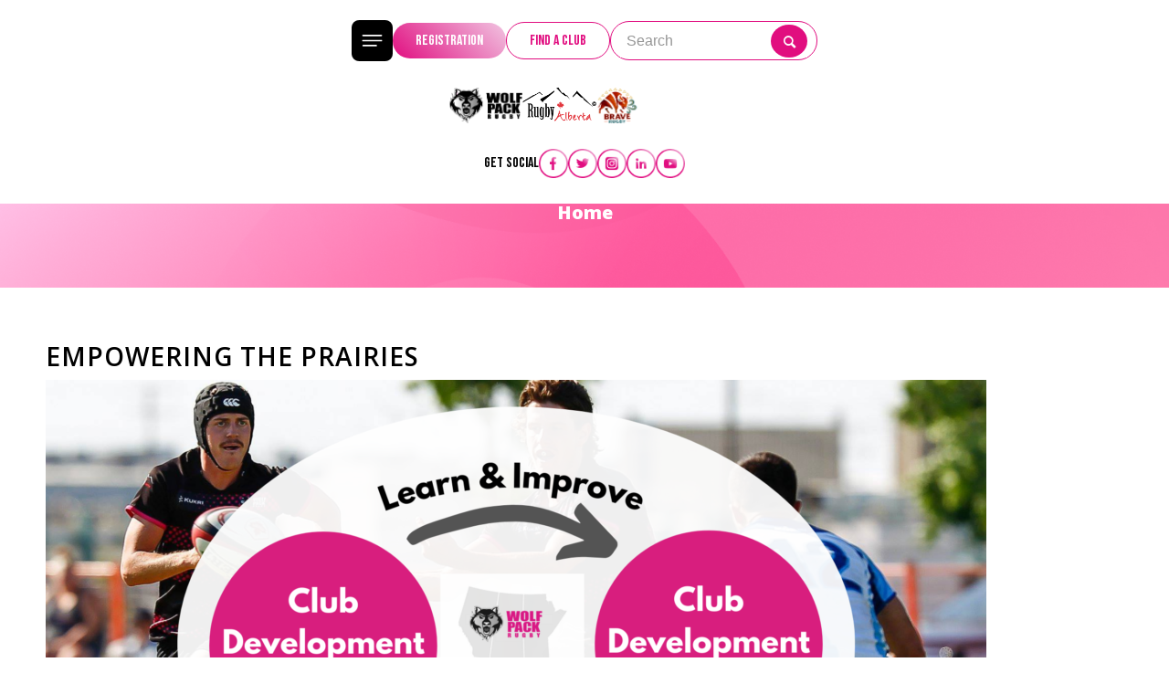

--- FILE ---
content_type: text/html; charset=UTF-8
request_url: https://www.rugbyalberta.com/clubdevelopment/
body_size: 20373
content:
<!DOCTYPE html>
<html lang="en-CA" class="html_stretched responsive av-preloader-disabled  html_header_top html_logo_left html_main_nav_header html_menu_right html_slim html_header_sticky html_header_shrinking_disabled html_mobile_menu_tablet html_header_searchicon html_content_align_center html_header_unstick_top_disabled html_header_stretch_disabled html_av-submenu-hidden html_av-submenu-display-click html_av-overlay-side html_av-overlay-side-classic html_av-submenu-noclone html_entry_id_531 av-cookies-no-cookie-consent av-no-preview av-default-lightbox html_text_menu_active av-mobile-menu-switch-default">

<head>
    <meta charset="UTF-8" />
    <meta name="robots" content="index, follow" />


    <!-- mobile setting -->
    <meta name="viewport" content="width=device-width, initial-scale=1">

    <!-- Scripts/CSS and wp_head hook -->
    <title>Club Development &#8211; Rugby Alberta</title>
<meta name='robots' content='max-image-preview:large' />
	<style>img:is([sizes="auto" i], [sizes^="auto," i]) { contain-intrinsic-size: 3000px 1500px }</style>
	<link rel='dns-prefetch' href='//cdnjs.cloudflare.com' />
<link rel='dns-prefetch' href='//fonts.googleapis.com' />
<link rel="alternate" type="application/rss+xml" title="Rugby Alberta &raquo; Feed" href="https://www.rugbyalberta.com/feed/" />
<script type="text/javascript">
/* <![CDATA[ */
window._wpemojiSettings = {"baseUrl":"https:\/\/s.w.org\/images\/core\/emoji\/16.0.1\/72x72\/","ext":".png","svgUrl":"https:\/\/s.w.org\/images\/core\/emoji\/16.0.1\/svg\/","svgExt":".svg","source":{"concatemoji":"https:\/\/www.rugbyalberta.com\/wp-includes\/js\/wp-emoji-release.min.js?ver=6.8.3"}};
/*! This file is auto-generated */
!function(s,n){var o,i,e;function c(e){try{var t={supportTests:e,timestamp:(new Date).valueOf()};sessionStorage.setItem(o,JSON.stringify(t))}catch(e){}}function p(e,t,n){e.clearRect(0,0,e.canvas.width,e.canvas.height),e.fillText(t,0,0);var t=new Uint32Array(e.getImageData(0,0,e.canvas.width,e.canvas.height).data),a=(e.clearRect(0,0,e.canvas.width,e.canvas.height),e.fillText(n,0,0),new Uint32Array(e.getImageData(0,0,e.canvas.width,e.canvas.height).data));return t.every(function(e,t){return e===a[t]})}function u(e,t){e.clearRect(0,0,e.canvas.width,e.canvas.height),e.fillText(t,0,0);for(var n=e.getImageData(16,16,1,1),a=0;a<n.data.length;a++)if(0!==n.data[a])return!1;return!0}function f(e,t,n,a){switch(t){case"flag":return n(e,"\ud83c\udff3\ufe0f\u200d\u26a7\ufe0f","\ud83c\udff3\ufe0f\u200b\u26a7\ufe0f")?!1:!n(e,"\ud83c\udde8\ud83c\uddf6","\ud83c\udde8\u200b\ud83c\uddf6")&&!n(e,"\ud83c\udff4\udb40\udc67\udb40\udc62\udb40\udc65\udb40\udc6e\udb40\udc67\udb40\udc7f","\ud83c\udff4\u200b\udb40\udc67\u200b\udb40\udc62\u200b\udb40\udc65\u200b\udb40\udc6e\u200b\udb40\udc67\u200b\udb40\udc7f");case"emoji":return!a(e,"\ud83e\udedf")}return!1}function g(e,t,n,a){var r="undefined"!=typeof WorkerGlobalScope&&self instanceof WorkerGlobalScope?new OffscreenCanvas(300,150):s.createElement("canvas"),o=r.getContext("2d",{willReadFrequently:!0}),i=(o.textBaseline="top",o.font="600 32px Arial",{});return e.forEach(function(e){i[e]=t(o,e,n,a)}),i}function t(e){var t=s.createElement("script");t.src=e,t.defer=!0,s.head.appendChild(t)}"undefined"!=typeof Promise&&(o="wpEmojiSettingsSupports",i=["flag","emoji"],n.supports={everything:!0,everythingExceptFlag:!0},e=new Promise(function(e){s.addEventListener("DOMContentLoaded",e,{once:!0})}),new Promise(function(t){var n=function(){try{var e=JSON.parse(sessionStorage.getItem(o));if("object"==typeof e&&"number"==typeof e.timestamp&&(new Date).valueOf()<e.timestamp+604800&&"object"==typeof e.supportTests)return e.supportTests}catch(e){}return null}();if(!n){if("undefined"!=typeof Worker&&"undefined"!=typeof OffscreenCanvas&&"undefined"!=typeof URL&&URL.createObjectURL&&"undefined"!=typeof Blob)try{var e="postMessage("+g.toString()+"("+[JSON.stringify(i),f.toString(),p.toString(),u.toString()].join(",")+"));",a=new Blob([e],{type:"text/javascript"}),r=new Worker(URL.createObjectURL(a),{name:"wpTestEmojiSupports"});return void(r.onmessage=function(e){c(n=e.data),r.terminate(),t(n)})}catch(e){}c(n=g(i,f,p,u))}t(n)}).then(function(e){for(var t in e)n.supports[t]=e[t],n.supports.everything=n.supports.everything&&n.supports[t],"flag"!==t&&(n.supports.everythingExceptFlag=n.supports.everythingExceptFlag&&n.supports[t]);n.supports.everythingExceptFlag=n.supports.everythingExceptFlag&&!n.supports.flag,n.DOMReady=!1,n.readyCallback=function(){n.DOMReady=!0}}).then(function(){return e}).then(function(){var e;n.supports.everything||(n.readyCallback(),(e=n.source||{}).concatemoji?t(e.concatemoji):e.wpemoji&&e.twemoji&&(t(e.twemoji),t(e.wpemoji)))}))}((window,document),window._wpemojiSettings);
/* ]]> */
</script>
<link rel='stylesheet' id='avia-grid-css' href='https://www.rugbyalberta.com/wp-content/themes/enfold/css/grid.css?ver=5.3.1' type='text/css' media='all' />
<link rel='stylesheet' id='avia-base-css' href='https://www.rugbyalberta.com/wp-content/themes/enfold/css/base.css?ver=5.3.1' type='text/css' media='all' />
<link rel='stylesheet' id='avia-layout-css' href='https://www.rugbyalberta.com/wp-content/themes/enfold/css/layout.css?ver=5.3.1' type='text/css' media='all' />
<link rel='stylesheet' id='avia-module-blog-css' href='https://www.rugbyalberta.com/wp-content/themes/enfold/config-templatebuilder/avia-shortcodes/blog/blog.css?ver=5.3.1' type='text/css' media='all' />
<link rel='stylesheet' id='avia-module-postslider-css' href='https://www.rugbyalberta.com/wp-content/themes/enfold/config-templatebuilder/avia-shortcodes/postslider/postslider.css?ver=5.3.1' type='text/css' media='all' />
<link rel='stylesheet' id='avia-module-button-css' href='https://www.rugbyalberta.com/wp-content/themes/enfold/config-templatebuilder/avia-shortcodes/buttons/buttons.css?ver=5.3.1' type='text/css' media='all' />
<link rel='stylesheet' id='avia-module-buttonrow-css' href='https://www.rugbyalberta.com/wp-content/themes/enfold/config-templatebuilder/avia-shortcodes/buttonrow/buttonrow.css?ver=5.3.1' type='text/css' media='all' />
<link rel='stylesheet' id='avia-module-button-fullwidth-css' href='https://www.rugbyalberta.com/wp-content/themes/enfold/config-templatebuilder/avia-shortcodes/buttons_fullwidth/buttons_fullwidth.css?ver=5.3.1' type='text/css' media='all' />
<link rel='stylesheet' id='avia-module-comments-css' href='https://www.rugbyalberta.com/wp-content/themes/enfold/config-templatebuilder/avia-shortcodes/comments/comments.css?ver=5.3.1' type='text/css' media='all' />
<link rel='stylesheet' id='avia-module-slideshow-css' href='https://www.rugbyalberta.com/wp-content/themes/enfold/config-templatebuilder/avia-shortcodes/slideshow/slideshow.css?ver=5.3.1' type='text/css' media='all' />
<link rel='stylesheet' id='avia-module-slideshow-contentpartner-css' href='https://www.rugbyalberta.com/wp-content/themes/enfold/config-templatebuilder/avia-shortcodes/contentslider/contentslider.css?ver=5.3.1' type='text/css' media='all' />
<link rel='stylesheet' id='avia-module-countdown-css' href='https://www.rugbyalberta.com/wp-content/themes/enfold/config-templatebuilder/avia-shortcodes/countdown/countdown.css?ver=5.3.1' type='text/css' media='all' />
<link rel='stylesheet' id='avia-module-gallery-css' href='https://www.rugbyalberta.com/wp-content/themes/enfold/config-templatebuilder/avia-shortcodes/gallery/gallery.css?ver=5.3.1' type='text/css' media='all' />
<link rel='stylesheet' id='avia-module-gallery-hor-css' href='https://www.rugbyalberta.com/wp-content/themes/enfold/config-templatebuilder/avia-shortcodes/gallery_horizontal/gallery_horizontal.css?ver=5.3.1' type='text/css' media='all' />
<link rel='stylesheet' id='avia-module-maps-css' href='https://www.rugbyalberta.com/wp-content/themes/enfold/config-templatebuilder/avia-shortcodes/google_maps/google_maps.css?ver=5.3.1' type='text/css' media='all' />
<link rel='stylesheet' id='avia-module-gridrow-css' href='https://www.rugbyalberta.com/wp-content/themes/enfold/config-templatebuilder/avia-shortcodes/grid_row/grid_row.css?ver=5.3.1' type='text/css' media='all' />
<link rel='stylesheet' id='avia-module-heading-css' href='https://www.rugbyalberta.com/wp-content/themes/enfold/config-templatebuilder/avia-shortcodes/heading/heading.css?ver=5.3.1' type='text/css' media='all' />
<link rel='stylesheet' id='avia-module-hr-css' href='https://www.rugbyalberta.com/wp-content/themes/enfold/config-templatebuilder/avia-shortcodes/hr/hr.css?ver=5.3.1' type='text/css' media='all' />
<link rel='stylesheet' id='avia-module-icon-css' href='https://www.rugbyalberta.com/wp-content/themes/enfold/config-templatebuilder/avia-shortcodes/icon/icon.css?ver=5.3.1' type='text/css' media='all' />
<link rel='stylesheet' id='avia-module-iconbox-css' href='https://www.rugbyalberta.com/wp-content/themes/enfold/config-templatebuilder/avia-shortcodes/iconbox/iconbox.css?ver=5.3.1' type='text/css' media='all' />
<link rel='stylesheet' id='avia-module-iconlist-css' href='https://www.rugbyalberta.com/wp-content/themes/enfold/config-templatebuilder/avia-shortcodes/iconlist/iconlist.css?ver=5.3.1' type='text/css' media='all' />
<link rel='stylesheet' id='avia-module-image-css' href='https://www.rugbyalberta.com/wp-content/themes/enfold/config-templatebuilder/avia-shortcodes/image/image.css?ver=5.3.1' type='text/css' media='all' />
<link rel='stylesheet' id='avia-module-masonry-css' href='https://www.rugbyalberta.com/wp-content/themes/enfold/config-templatebuilder/avia-shortcodes/masonry_entries/masonry_entries.css?ver=5.3.1' type='text/css' media='all' />
<link rel='stylesheet' id='avia-siteloader-css' href='https://www.rugbyalberta.com/wp-content/themes/enfold/css/avia-snippet-site-preloader.css?ver=5.3.1' type='text/css' media='all' />
<link rel='stylesheet' id='avia-module-social-css' href='https://www.rugbyalberta.com/wp-content/themes/enfold/config-templatebuilder/avia-shortcodes/social_share/social_share.css?ver=5.3.1' type='text/css' media='all' />
<link rel='stylesheet' id='avia-module-tabsection-css' href='https://www.rugbyalberta.com/wp-content/themes/enfold/config-templatebuilder/avia-shortcodes/tab_section/tab_section.css?ver=5.3.1' type='text/css' media='all' />
<link rel='stylesheet' id='avia-module-tabs-css' href='https://www.rugbyalberta.com/wp-content/themes/enfold/config-templatebuilder/avia-shortcodes/tabs/tabs.css?ver=5.3.1' type='text/css' media='all' />
<link rel='stylesheet' id='avia-module-toggles-css' href='https://www.rugbyalberta.com/wp-content/themes/enfold/config-templatebuilder/avia-shortcodes/toggles/toggles.css?ver=5.3.1' type='text/css' media='all' />
<link rel='stylesheet' id='avia-module-video-css' href='https://www.rugbyalberta.com/wp-content/themes/enfold/config-templatebuilder/avia-shortcodes/video/video.css?ver=5.3.1' type='text/css' media='all' />
<link rel='stylesheet' id='mec-select2-style-css' href='https://www.rugbyalberta.com/wp-content/plugins/modern-events-calendar-lite/assets/packages/select2/select2.min.css?ver=7.28.0' type='text/css' media='all' />
<link rel='stylesheet' id='mec-font-icons-css' href='https://www.rugbyalberta.com/wp-content/plugins/modern-events-calendar-lite/assets/css/iconfonts.css?ver=7.28.0' type='text/css' media='all' />
<link rel='stylesheet' id='mec-frontend-style-css' href='https://www.rugbyalberta.com/wp-content/plugins/modern-events-calendar-lite/assets/css/frontend.min.css?ver=7.28.0' type='text/css' media='all' />
<link rel='stylesheet' id='mec-tooltip-style-css' href='https://www.rugbyalberta.com/wp-content/plugins/modern-events-calendar-lite/assets/packages/tooltip/tooltip.css?ver=7.28.0' type='text/css' media='all' />
<link rel='stylesheet' id='mec-tooltip-shadow-style-css' href='https://www.rugbyalberta.com/wp-content/plugins/modern-events-calendar-lite/assets/packages/tooltip/tooltipster-sideTip-shadow.min.css?ver=7.28.0' type='text/css' media='all' />
<link rel='stylesheet' id='featherlight-css' href='https://www.rugbyalberta.com/wp-content/plugins/modern-events-calendar-lite/assets/packages/featherlight/featherlight.css?ver=7.28.0' type='text/css' media='all' />
<link rel='stylesheet' id='mec-google-fonts-css' href='//fonts.googleapis.com/css?family=Montserrat%3A400%2C700%7CRoboto%3A100%2C300%2C400%2C700&#038;ver=7.28.0' type='text/css' media='all' />
<link rel='stylesheet' id='mec-lity-style-css' href='https://www.rugbyalberta.com/wp-content/plugins/modern-events-calendar-lite/assets/packages/lity/lity.min.css?ver=7.28.0' type='text/css' media='all' />
<link rel='stylesheet' id='mec-general-calendar-style-css' href='https://www.rugbyalberta.com/wp-content/plugins/modern-events-calendar-lite/assets/css/mec-general-calendar.css?ver=7.28.0' type='text/css' media='all' />
<style id='wp-emoji-styles-inline-css' type='text/css'>

	img.wp-smiley, img.emoji {
		display: inline !important;
		border: none !important;
		box-shadow: none !important;
		height: 1em !important;
		width: 1em !important;
		margin: 0 0.07em !important;
		vertical-align: -0.1em !important;
		background: none !important;
		padding: 0 !important;
	}
</style>
<link rel='stylesheet' id='wp-block-library-css' href='https://www.rugbyalberta.com/wp-includes/css/dist/block-library/style.min.css?ver=6.8.3' type='text/css' media='all' />
<style id='global-styles-inline-css' type='text/css'>
:root{--wp--preset--aspect-ratio--square: 1;--wp--preset--aspect-ratio--4-3: 4/3;--wp--preset--aspect-ratio--3-4: 3/4;--wp--preset--aspect-ratio--3-2: 3/2;--wp--preset--aspect-ratio--2-3: 2/3;--wp--preset--aspect-ratio--16-9: 16/9;--wp--preset--aspect-ratio--9-16: 9/16;--wp--preset--color--black: #000000;--wp--preset--color--cyan-bluish-gray: #abb8c3;--wp--preset--color--white: #ffffff;--wp--preset--color--pale-pink: #f78da7;--wp--preset--color--vivid-red: #cf2e2e;--wp--preset--color--luminous-vivid-orange: #ff6900;--wp--preset--color--luminous-vivid-amber: #fcb900;--wp--preset--color--light-green-cyan: #7bdcb5;--wp--preset--color--vivid-green-cyan: #00d084;--wp--preset--color--pale-cyan-blue: #8ed1fc;--wp--preset--color--vivid-cyan-blue: #0693e3;--wp--preset--color--vivid-purple: #9b51e0;--wp--preset--color--metallic-red: #b02b2c;--wp--preset--color--maximum-yellow-red: #edae44;--wp--preset--color--yellow-sun: #eeee22;--wp--preset--color--palm-leaf: #83a846;--wp--preset--color--aero: #7bb0e7;--wp--preset--color--old-lavender: #745f7e;--wp--preset--color--steel-teal: #5f8789;--wp--preset--color--raspberry-pink: #d65799;--wp--preset--color--medium-turquoise: #4ecac2;--wp--preset--gradient--vivid-cyan-blue-to-vivid-purple: linear-gradient(135deg,rgba(6,147,227,1) 0%,rgb(155,81,224) 100%);--wp--preset--gradient--light-green-cyan-to-vivid-green-cyan: linear-gradient(135deg,rgb(122,220,180) 0%,rgb(0,208,130) 100%);--wp--preset--gradient--luminous-vivid-amber-to-luminous-vivid-orange: linear-gradient(135deg,rgba(252,185,0,1) 0%,rgba(255,105,0,1) 100%);--wp--preset--gradient--luminous-vivid-orange-to-vivid-red: linear-gradient(135deg,rgba(255,105,0,1) 0%,rgb(207,46,46) 100%);--wp--preset--gradient--very-light-gray-to-cyan-bluish-gray: linear-gradient(135deg,rgb(238,238,238) 0%,rgb(169,184,195) 100%);--wp--preset--gradient--cool-to-warm-spectrum: linear-gradient(135deg,rgb(74,234,220) 0%,rgb(151,120,209) 20%,rgb(207,42,186) 40%,rgb(238,44,130) 60%,rgb(251,105,98) 80%,rgb(254,248,76) 100%);--wp--preset--gradient--blush-light-purple: linear-gradient(135deg,rgb(255,206,236) 0%,rgb(152,150,240) 100%);--wp--preset--gradient--blush-bordeaux: linear-gradient(135deg,rgb(254,205,165) 0%,rgb(254,45,45) 50%,rgb(107,0,62) 100%);--wp--preset--gradient--luminous-dusk: linear-gradient(135deg,rgb(255,203,112) 0%,rgb(199,81,192) 50%,rgb(65,88,208) 100%);--wp--preset--gradient--pale-ocean: linear-gradient(135deg,rgb(255,245,203) 0%,rgb(182,227,212) 50%,rgb(51,167,181) 100%);--wp--preset--gradient--electric-grass: linear-gradient(135deg,rgb(202,248,128) 0%,rgb(113,206,126) 100%);--wp--preset--gradient--midnight: linear-gradient(135deg,rgb(2,3,129) 0%,rgb(40,116,252) 100%);--wp--preset--font-size--small: 1rem;--wp--preset--font-size--medium: 1.125rem;--wp--preset--font-size--large: 1.75rem;--wp--preset--font-size--x-large: clamp(1.75rem, 3vw, 2.25rem);--wp--preset--spacing--20: 0.44rem;--wp--preset--spacing--30: 0.67rem;--wp--preset--spacing--40: 1rem;--wp--preset--spacing--50: 1.5rem;--wp--preset--spacing--60: 2.25rem;--wp--preset--spacing--70: 3.38rem;--wp--preset--spacing--80: 5.06rem;--wp--preset--shadow--natural: 6px 6px 9px rgba(0, 0, 0, 0.2);--wp--preset--shadow--deep: 12px 12px 50px rgba(0, 0, 0, 0.4);--wp--preset--shadow--sharp: 6px 6px 0px rgba(0, 0, 0, 0.2);--wp--preset--shadow--outlined: 6px 6px 0px -3px rgba(255, 255, 255, 1), 6px 6px rgba(0, 0, 0, 1);--wp--preset--shadow--crisp: 6px 6px 0px rgba(0, 0, 0, 1);}:root { --wp--style--global--content-size: 800px;--wp--style--global--wide-size: 1130px; }:where(body) { margin: 0; }.wp-site-blocks > .alignleft { float: left; margin-right: 2em; }.wp-site-blocks > .alignright { float: right; margin-left: 2em; }.wp-site-blocks > .aligncenter { justify-content: center; margin-left: auto; margin-right: auto; }:where(.is-layout-flex){gap: 0.5em;}:where(.is-layout-grid){gap: 0.5em;}.is-layout-flow > .alignleft{float: left;margin-inline-start: 0;margin-inline-end: 2em;}.is-layout-flow > .alignright{float: right;margin-inline-start: 2em;margin-inline-end: 0;}.is-layout-flow > .aligncenter{margin-left: auto !important;margin-right: auto !important;}.is-layout-constrained > .alignleft{float: left;margin-inline-start: 0;margin-inline-end: 2em;}.is-layout-constrained > .alignright{float: right;margin-inline-start: 2em;margin-inline-end: 0;}.is-layout-constrained > .aligncenter{margin-left: auto !important;margin-right: auto !important;}.is-layout-constrained > :where(:not(.alignleft):not(.alignright):not(.alignfull)){max-width: var(--wp--style--global--content-size);margin-left: auto !important;margin-right: auto !important;}.is-layout-constrained > .alignwide{max-width: var(--wp--style--global--wide-size);}body .is-layout-flex{display: flex;}.is-layout-flex{flex-wrap: wrap;align-items: center;}.is-layout-flex > :is(*, div){margin: 0;}body .is-layout-grid{display: grid;}.is-layout-grid > :is(*, div){margin: 0;}body{padding-top: 0px;padding-right: 0px;padding-bottom: 0px;padding-left: 0px;}a:where(:not(.wp-element-button)){text-decoration: underline;}:root :where(.wp-element-button, .wp-block-button__link){background-color: #32373c;border-width: 0;color: #fff;font-family: inherit;font-size: inherit;line-height: inherit;padding: calc(0.667em + 2px) calc(1.333em + 2px);text-decoration: none;}.has-black-color{color: var(--wp--preset--color--black) !important;}.has-cyan-bluish-gray-color{color: var(--wp--preset--color--cyan-bluish-gray) !important;}.has-white-color{color: var(--wp--preset--color--white) !important;}.has-pale-pink-color{color: var(--wp--preset--color--pale-pink) !important;}.has-vivid-red-color{color: var(--wp--preset--color--vivid-red) !important;}.has-luminous-vivid-orange-color{color: var(--wp--preset--color--luminous-vivid-orange) !important;}.has-luminous-vivid-amber-color{color: var(--wp--preset--color--luminous-vivid-amber) !important;}.has-light-green-cyan-color{color: var(--wp--preset--color--light-green-cyan) !important;}.has-vivid-green-cyan-color{color: var(--wp--preset--color--vivid-green-cyan) !important;}.has-pale-cyan-blue-color{color: var(--wp--preset--color--pale-cyan-blue) !important;}.has-vivid-cyan-blue-color{color: var(--wp--preset--color--vivid-cyan-blue) !important;}.has-vivid-purple-color{color: var(--wp--preset--color--vivid-purple) !important;}.has-metallic-red-color{color: var(--wp--preset--color--metallic-red) !important;}.has-maximum-yellow-red-color{color: var(--wp--preset--color--maximum-yellow-red) !important;}.has-yellow-sun-color{color: var(--wp--preset--color--yellow-sun) !important;}.has-palm-leaf-color{color: var(--wp--preset--color--palm-leaf) !important;}.has-aero-color{color: var(--wp--preset--color--aero) !important;}.has-old-lavender-color{color: var(--wp--preset--color--old-lavender) !important;}.has-steel-teal-color{color: var(--wp--preset--color--steel-teal) !important;}.has-raspberry-pink-color{color: var(--wp--preset--color--raspberry-pink) !important;}.has-medium-turquoise-color{color: var(--wp--preset--color--medium-turquoise) !important;}.has-black-background-color{background-color: var(--wp--preset--color--black) !important;}.has-cyan-bluish-gray-background-color{background-color: var(--wp--preset--color--cyan-bluish-gray) !important;}.has-white-background-color{background-color: var(--wp--preset--color--white) !important;}.has-pale-pink-background-color{background-color: var(--wp--preset--color--pale-pink) !important;}.has-vivid-red-background-color{background-color: var(--wp--preset--color--vivid-red) !important;}.has-luminous-vivid-orange-background-color{background-color: var(--wp--preset--color--luminous-vivid-orange) !important;}.has-luminous-vivid-amber-background-color{background-color: var(--wp--preset--color--luminous-vivid-amber) !important;}.has-light-green-cyan-background-color{background-color: var(--wp--preset--color--light-green-cyan) !important;}.has-vivid-green-cyan-background-color{background-color: var(--wp--preset--color--vivid-green-cyan) !important;}.has-pale-cyan-blue-background-color{background-color: var(--wp--preset--color--pale-cyan-blue) !important;}.has-vivid-cyan-blue-background-color{background-color: var(--wp--preset--color--vivid-cyan-blue) !important;}.has-vivid-purple-background-color{background-color: var(--wp--preset--color--vivid-purple) !important;}.has-metallic-red-background-color{background-color: var(--wp--preset--color--metallic-red) !important;}.has-maximum-yellow-red-background-color{background-color: var(--wp--preset--color--maximum-yellow-red) !important;}.has-yellow-sun-background-color{background-color: var(--wp--preset--color--yellow-sun) !important;}.has-palm-leaf-background-color{background-color: var(--wp--preset--color--palm-leaf) !important;}.has-aero-background-color{background-color: var(--wp--preset--color--aero) !important;}.has-old-lavender-background-color{background-color: var(--wp--preset--color--old-lavender) !important;}.has-steel-teal-background-color{background-color: var(--wp--preset--color--steel-teal) !important;}.has-raspberry-pink-background-color{background-color: var(--wp--preset--color--raspberry-pink) !important;}.has-medium-turquoise-background-color{background-color: var(--wp--preset--color--medium-turquoise) !important;}.has-black-border-color{border-color: var(--wp--preset--color--black) !important;}.has-cyan-bluish-gray-border-color{border-color: var(--wp--preset--color--cyan-bluish-gray) !important;}.has-white-border-color{border-color: var(--wp--preset--color--white) !important;}.has-pale-pink-border-color{border-color: var(--wp--preset--color--pale-pink) !important;}.has-vivid-red-border-color{border-color: var(--wp--preset--color--vivid-red) !important;}.has-luminous-vivid-orange-border-color{border-color: var(--wp--preset--color--luminous-vivid-orange) !important;}.has-luminous-vivid-amber-border-color{border-color: var(--wp--preset--color--luminous-vivid-amber) !important;}.has-light-green-cyan-border-color{border-color: var(--wp--preset--color--light-green-cyan) !important;}.has-vivid-green-cyan-border-color{border-color: var(--wp--preset--color--vivid-green-cyan) !important;}.has-pale-cyan-blue-border-color{border-color: var(--wp--preset--color--pale-cyan-blue) !important;}.has-vivid-cyan-blue-border-color{border-color: var(--wp--preset--color--vivid-cyan-blue) !important;}.has-vivid-purple-border-color{border-color: var(--wp--preset--color--vivid-purple) !important;}.has-metallic-red-border-color{border-color: var(--wp--preset--color--metallic-red) !important;}.has-maximum-yellow-red-border-color{border-color: var(--wp--preset--color--maximum-yellow-red) !important;}.has-yellow-sun-border-color{border-color: var(--wp--preset--color--yellow-sun) !important;}.has-palm-leaf-border-color{border-color: var(--wp--preset--color--palm-leaf) !important;}.has-aero-border-color{border-color: var(--wp--preset--color--aero) !important;}.has-old-lavender-border-color{border-color: var(--wp--preset--color--old-lavender) !important;}.has-steel-teal-border-color{border-color: var(--wp--preset--color--steel-teal) !important;}.has-raspberry-pink-border-color{border-color: var(--wp--preset--color--raspberry-pink) !important;}.has-medium-turquoise-border-color{border-color: var(--wp--preset--color--medium-turquoise) !important;}.has-vivid-cyan-blue-to-vivid-purple-gradient-background{background: var(--wp--preset--gradient--vivid-cyan-blue-to-vivid-purple) !important;}.has-light-green-cyan-to-vivid-green-cyan-gradient-background{background: var(--wp--preset--gradient--light-green-cyan-to-vivid-green-cyan) !important;}.has-luminous-vivid-amber-to-luminous-vivid-orange-gradient-background{background: var(--wp--preset--gradient--luminous-vivid-amber-to-luminous-vivid-orange) !important;}.has-luminous-vivid-orange-to-vivid-red-gradient-background{background: var(--wp--preset--gradient--luminous-vivid-orange-to-vivid-red) !important;}.has-very-light-gray-to-cyan-bluish-gray-gradient-background{background: var(--wp--preset--gradient--very-light-gray-to-cyan-bluish-gray) !important;}.has-cool-to-warm-spectrum-gradient-background{background: var(--wp--preset--gradient--cool-to-warm-spectrum) !important;}.has-blush-light-purple-gradient-background{background: var(--wp--preset--gradient--blush-light-purple) !important;}.has-blush-bordeaux-gradient-background{background: var(--wp--preset--gradient--blush-bordeaux) !important;}.has-luminous-dusk-gradient-background{background: var(--wp--preset--gradient--luminous-dusk) !important;}.has-pale-ocean-gradient-background{background: var(--wp--preset--gradient--pale-ocean) !important;}.has-electric-grass-gradient-background{background: var(--wp--preset--gradient--electric-grass) !important;}.has-midnight-gradient-background{background: var(--wp--preset--gradient--midnight) !important;}.has-small-font-size{font-size: var(--wp--preset--font-size--small) !important;}.has-medium-font-size{font-size: var(--wp--preset--font-size--medium) !important;}.has-large-font-size{font-size: var(--wp--preset--font-size--large) !important;}.has-x-large-font-size{font-size: var(--wp--preset--font-size--x-large) !important;}
:where(.wp-block-post-template.is-layout-flex){gap: 1.25em;}:where(.wp-block-post-template.is-layout-grid){gap: 1.25em;}
:where(.wp-block-columns.is-layout-flex){gap: 2em;}:where(.wp-block-columns.is-layout-grid){gap: 2em;}
:root :where(.wp-block-pullquote){font-size: 1.5em;line-height: 1.6;}
</style>
<link rel='stylesheet' id='redux-extendify-styles-css' href='https://www.rugbyalberta.com/wp-content/plugins/sportlomo/redux-framework/redux-core/assets/css/extendify-utilities.css?ver=4.4.0' type='text/css' media='all' />
<link rel='stylesheet' id='admin_css-css' href='https://www.rugbyalberta.com/wp-content/plugins/sportlomo//assets/css/sportlomo-style.css?ver=1.0.0' type='text/css' media='all' />
<link rel='stylesheet' id='avia-scs-css' href='https://www.rugbyalberta.com/wp-content/themes/enfold/css/shortcodes.css?ver=5.3.1' type='text/css' media='all' />
<link rel='stylesheet' id='avia-popup-css-css' href='https://www.rugbyalberta.com/wp-content/themes/enfold/js/aviapopup/magnific-popup.min.css?ver=5.3.1' type='text/css' media='screen' />
<link rel='stylesheet' id='avia-lightbox-css' href='https://www.rugbyalberta.com/wp-content/themes/enfold/css/avia-snippet-lightbox.css?ver=5.3.1' type='text/css' media='screen' />
<link rel='stylesheet' id='avia-widget-css-css' href='https://www.rugbyalberta.com/wp-content/themes/enfold/css/avia-snippet-widget.css?ver=5.3.1' type='text/css' media='screen' />
<link rel='stylesheet' id='avia-dynamic-css' href='https://www.rugbyalberta.com/wp-content/uploads/dynamic_avia/enfold_child.css?ver=6749a15bea4fa' type='text/css' media='all' />
<link rel='stylesheet' id='avia-custom-css' href='https://www.rugbyalberta.com/wp-content/themes/enfold/css/custom.css?ver=5.3.1' type='text/css' media='all' />
<link rel='stylesheet' id='avia-style-css' href='https://www.rugbyalberta.com/wp-content/themes/enfold-child/style.css?ver=5.3.1' type='text/css' media='all' />
<script type="text/javascript" src="https://www.rugbyalberta.com/wp-includes/js/jquery/jquery.min.js?ver=3.7.1" id="jquery-core-js"></script>
<script type="text/javascript" src="https://www.rugbyalberta.com/wp-includes/js/jquery/jquery-migrate.min.js?ver=3.4.1" id="jquery-migrate-js"></script>
<script type="text/javascript" src="https://cdnjs.cloudflare.com/ajax/libs/lazysizes/5.3.2/lazysizes.min.js?ver=1.0.0" id="lazysizes_js-js"></script>
<script type="text/javascript" src="https://www.rugbyalberta.com/wp-content/themes/enfold/js/avia-compat.js?ver=5.3.1" id="avia-compat-js"></script>
<link rel="https://api.w.org/" href="https://www.rugbyalberta.com/wp-json/" /><link rel="alternate" title="JSON" type="application/json" href="https://www.rugbyalberta.com/wp-json/wp/v2/pages/531" /><link rel="EditURI" type="application/rsd+xml" title="RSD" href="https://www.rugbyalberta.com/xmlrpc.php?rsd" />
<meta name="generator" content="WordPress 6.8.3" />
<link rel="canonical" href="https://www.rugbyalberta.com/clubdevelopment/" />
<link rel='shortlink' href='https://www.rugbyalberta.com/?p=531' />
<link rel="alternate" title="oEmbed (JSON)" type="application/json+oembed" href="https://www.rugbyalberta.com/wp-json/oembed/1.0/embed?url=https%3A%2F%2Fwww.rugbyalberta.com%2Fclubdevelopment%2F" />
<link rel="alternate" title="oEmbed (XML)" type="text/xml+oembed" href="https://www.rugbyalberta.com/wp-json/oembed/1.0/embed?url=https%3A%2F%2Fwww.rugbyalberta.com%2Fclubdevelopment%2F&#038;format=xml" />
<!-- Google Tag Manager -->
<script>(function(w,d,s,l,i){w[l]=w[l]||[];w[l].push({'gtm.start':
new Date().getTime(),event:'gtm.js'});var f=d.getElementsByTagName(s)[0],
j=d.createElement(s),dl=l!='dataLayer'?'&l='+l:'';j.async=true;j.src=
'https://www.googletagmanager.com/gtm.js?id='+i+dl;f.parentNode.insertBefore(j,f);
})(window,document,'script','dataLayer','GTM-55GMGW3F');</script>
<!-- End Google Tag Manager --><meta name="generator" content="Redux 4.4.0" /><link rel="profile" href="http://gmpg.org/xfn/11" />
<link rel="alternate" type="application/rss+xml" title="Rugby Alberta RSS2 Feed" href="https://www.rugbyalberta.com/feed/" />
<link rel="pingback" href="https://www.rugbyalberta.com/xmlrpc.php" />
<!--[if lt IE 9]><script src="https://www.rugbyalberta.com/wp-content/themes/enfold/js/html5shiv.js"></script><![endif]-->

<link rel="icon" href="https://www.rugbyalberta.com/wp-content/uploads/2023/01/cropped-Wolf-Pack-Logo-P-32x32.png" sizes="32x32" />
<link rel="icon" href="https://www.rugbyalberta.com/wp-content/uploads/2023/01/cropped-Wolf-Pack-Logo-P-192x192.png" sizes="192x192" />
<link rel="apple-touch-icon" href="https://www.rugbyalberta.com/wp-content/uploads/2023/01/cropped-Wolf-Pack-Logo-P-180x180.png" />
<meta name="msapplication-TileImage" content="https://www.rugbyalberta.com/wp-content/uploads/2023/01/cropped-Wolf-Pack-Logo-P-270x270.png" />
<style type="text/css">
		@font-face {font-family: 'entypo-fontello'; font-weight: normal; font-style: normal; font-display: auto;
		src: url('https://www.rugbyalberta.com/wp-content/themes/enfold/config-templatebuilder/avia-template-builder/assets/fonts/entypo-fontello.woff2') format('woff2'),
		url('https://www.rugbyalberta.com/wp-content/themes/enfold/config-templatebuilder/avia-template-builder/assets/fonts/entypo-fontello.woff') format('woff'),
		url('https://www.rugbyalberta.com/wp-content/themes/enfold/config-templatebuilder/avia-template-builder/assets/fonts/entypo-fontello.ttf') format('truetype'),
		url('https://www.rugbyalberta.com/wp-content/themes/enfold/config-templatebuilder/avia-template-builder/assets/fonts/entypo-fontello.svg#entypo-fontello') format('svg'),
		url('https://www.rugbyalberta.com/wp-content/themes/enfold/config-templatebuilder/avia-template-builder/assets/fonts/entypo-fontello.eot'),
		url('https://www.rugbyalberta.com/wp-content/themes/enfold/config-templatebuilder/avia-template-builder/assets/fonts/entypo-fontello.eot?#iefix') format('embedded-opentype');
		} #top .avia-font-entypo-fontello, body .avia-font-entypo-fontello, html body [data-av_iconfont='entypo-fontello']:before{ font-family: 'entypo-fontello'; }
		</style>

<!--
Debugging Info for Theme support: 

Theme: Enfold
Version: 5.3.1
Installed: enfold
AviaFramework Version: 5.3
AviaBuilder Version: 5.3
aviaElementManager Version: 1.0.1
- - - - - - - - - - -
ChildTheme: Enfold Child
ChildTheme Version: 1.0
ChildTheme Installed: enfold

- - - - - - - - - - -
ML:128-PU:34-PLA:9
WP:6.8.3
Compress: CSS:disabled - JS:disabled
Updates: disabled
PLAu:9
--><style>:root,::before,::after{--mec-color-skin: #e10e80;--mec-color-skin-rgba-1: rgba(225,14,128,.25);--mec-color-skin-rgba-2: rgba(225,14,128,.5);--mec-color-skin-rgba-3: rgba(225,14,128,.75);--mec-color-skin-rgba-4: rgba(225,14,128,.11);--mec-primary-border-radius: ;--mec-secondary-border-radius: ;--mec-container-normal-width: 1196px;--mec-container-large-width: 1690px;--mec-title-color: #000000;--mec-content-color: #000000;--mec-fes-main-color: #40d9f1;--mec-fes-main-color-rgba-1: rgba(64, 217, 241, 0.12);--mec-fes-main-color-rgba-2: rgba(64, 217, 241, 0.23);--mec-fes-main-color-rgba-3: rgba(64, 217, 241, 0.03);--mec-fes-main-color-rgba-4: rgba(64, 217, 241, 0.3);--mec-fes-main-color-rgba-5: rgb(64 217 241 / 7%);--mec-fes-main-color-rgba-6: rgba(64, 217, 241, 0.2);</style><style>.mec-single-event .mec-events-meta-group-countdown {
    color: #000000 !important;
}</style>
<meta name="google-site-verification" content="P6Tb9AuvpUua6VDvBDNkLLhtkxymks_5HJrgKcir7rI" />    
<meta name="google-site-verification" content="2ILTp6LFsa2LBDQIoD7oeiLsT0Yabj_K-NZ3pa1yZx4" />

</head>


<body id="top" class="wp-singular page-template-default page page-id-531 page-parent wp-theme-enfold wp-child-theme-enfold-child stretched rtl_columns av-curtain-numeric do-etfw mec-theme-enfold avia-responsive-images-support" itemscope="itemscope" itemtype="https://schema.org/WebPage" >

    <!-- Google Tag Manager (noscript) -->
<noscript><iframe src="https://www.googletagmanager.com/ns.html?id=GTM-55GMGW3F"
height="0" width="0" style="display:none;visibility:hidden"></iframe></noscript>
<!-- End Google Tag Manager (noscript) -->
    <div id='wrap_all'>

        <style>
	.right_side_sec {
		text-align: right;
		width: 90%;
		float: right;
		background-color: #E31837;
	}

	.left_side .logo {
		width: 8%;
	}

	.left_side .logo a {
		display: flex;
		align-items: center;
	}

	.top_part {
		height: 55px;
		line-height: 55px;
		/* display: grid;
		grid-template-columns: 1fr 1fr 1fr; */
		display: flex;
		justify-content: flex-end;
		gap: 35px;
	}

	.menus_link {
		display: inline-flex;
		/* width: 100%; */
		align-items: center;
		justify-content: end;
	}

	.mobile_menus_link {
		display: flex;
		justify-content: center;
		align-items: center;
		gap: 20px;
	}

	.mobile_social_icons {
		display: flex;
		justify-content: center;
		align-items: center;
		gap: 20px;
	}

	.mobile_menus_link a {
		display: inline-block !important;
		background-color: black;
		padding: 0;
	}

	.mobile_social_icons a {
		display: inline-block !important;
		padding: 0;
	}

	.top_part a.external-link {
		display: inline-block;
		/* height: 55px;
		line-height: 55px; */
		color: #ffffff;
		margin-right: 25px;
		font-size: 15px;
		font-weight: 600;
	}

	.social_icons {
		/* width: 100%; */
		display: inline-flex;
		align-items: center;
		justify-content: center;
	}

	.top_part .social_icons a {
		width: 35px;
		text-align: center;
		font-size: 15px;
	}

	.lower_part {
		background-color: #ffffff;
		display: block;
		position: relative;
		height: 55px;
		line-height: 55px;
	}

	@media screen and (min-device-width: 320px) and (max-device-width: 989px) {
		.top_part {
			display: none;
		}
	}

	.sp-fb {
		background-image: url('data:image/svg+xml,<svg width="40" height="40" viewBox="0 0 40 40" fill="none" xmlns="http://www.w3.org/2000/svg"><circle cx="20" cy="20" r="19" stroke="white" stroke-width="2"/><path d="M22.3569 13.9887H24V11.1267C23.7165 11.0878 22.7416 11 21.6062 11C16.4076 11 17.822 16.8875 17.615 17.75H15V20.9495H17.6143V29H20.8195V20.9503H23.3281L23.7263 17.7508H20.8188C20.9598 15.6328 20.2481 13.9887 22.3569 13.9887Z" fill="white"/></svg>');
	}

	.sp-twitter-header {
		background-image: url('data:image/svg+xml,<svg width="40" height="40" viewBox="0 0 40 40" fill="none" xmlns="http://www.w3.org/2000/svg"><path d="M29 14.539C28.3306 14.8 27.6174 14.973 26.8737 15.057C27.6388 14.651 28.2226 14.013 28.4971 13.244C27.7839 13.622 26.9964 13.889 26.1571 14.038C25.4799 13.397 24.5146 13 23.4616 13C21.4186 13 19.7739 14.474 19.7739 16.281C19.7739 16.541 19.7986 16.791 19.8594 17.029C16.7915 16.896 14.0769 15.589 12.2533 13.598C11.9349 14.089 11.7481 14.651 11.7481 15.256C11.7481 16.392 12.4062 17.399 13.3872 17.982C12.7944 17.972 12.2127 17.819 11.72 17.578C11.72 17.588 11.72 17.601 11.72 17.614C11.72 19.208 12.9991 20.532 14.6765 20.837C14.3761 20.91 14.0487 20.945 13.709 20.945C13.4727 20.945 13.2342 20.933 13.0104 20.889C13.4885 22.188 14.8453 23.143 16.4585 23.174C15.203 24.047 13.6089 24.573 11.8831 24.573C11.5805 24.573 11.2902 24.561 11 24.528C12.6346 25.465 14.5719 26 16.661 26C23.4515 26 27.164 21 27.164 16.666C27.164 16.521 27.1584 16.381 27.1505 16.242C27.8829 15.78 28.4982 15.203 29 14.539Z" fill="white"/><circle cx="20" cy="20" r="19" stroke="white" stroke-width="2"/></svg>');
	}

	/* .sp-instagram-header {
		background-image: url('data:image/svg+xml,<svg width="40" height="40" viewBox="0 0 40 40" fill="none" xmlns="http://www.w3.org/2000/svg"><circle cx="20" cy="20" r="19" stroke="white" stroke-width="2"/><g clip-path="url(#clip0_55_31)"><path d="M12.125 12.2247C10.7105 13.694 11 15.2547 11 19.9962C11 23.9337 10.313 27.881 13.9085 28.8102C15.0313 29.099 24.9793 29.099 26.1005 28.8087C27.5975 28.4225 28.8155 27.2082 28.982 25.091C29.0053 24.7955 29.0053 15.2022 28.9813 14.9007C28.8043 12.6455 27.416 11.3457 25.5868 11.0825C25.1675 11.0217 25.0835 11.0037 22.9325 11C15.3028 11.0037 13.6303 10.664 12.125 12.2247Z" fill="white"/><path d="M19.9985 13.3543C17.2752 13.3543 14.6892 13.1121 13.7015 15.6471C13.2935 16.6941 13.3527 18.0538 13.3527 20.0008C13.3527 21.7093 13.298 23.3151 13.7015 24.3538C14.687 26.8903 17.294 26.6473 19.997 26.6473C22.6047 26.6473 25.2935 26.9188 26.2932 24.3538C26.702 23.2963 26.642 21.9568 26.642 20.0008C26.642 17.4043 26.7852 15.7281 25.526 14.4696C24.251 13.1946 22.5267 13.3543 19.9955 13.3543H19.9985ZM19.403 14.5521C25.0835 14.5431 25.8065 13.9116 25.4075 22.6843C25.2657 25.7871 22.9032 25.4466 19.9992 25.4466C14.7042 25.4466 14.552 25.2951 14.552 19.9978C14.552 14.6391 14.972 14.5551 19.403 14.5506V14.5521ZM23.546 15.6553C23.1057 15.6553 22.7487 16.0123 22.7487 16.4526C22.7487 16.8928 23.1057 17.2498 23.546 17.2498C23.9862 17.2498 24.3432 16.8928 24.3432 16.4526C24.3432 16.0123 23.9862 15.6553 23.546 15.6553ZM19.9985 16.5876C18.1137 16.5876 16.586 18.1161 16.586 20.0008C16.586 21.8856 18.1137 23.4133 19.9985 23.4133C21.8832 23.4133 23.4102 21.8856 23.4102 20.0008C23.4102 18.1161 21.8832 16.5876 19.9985 16.5876ZM19.9985 17.7853C22.9272 17.7853 22.931 22.2163 19.9985 22.2163C17.0705 22.2163 17.066 17.7853 19.9985 17.7853Z" fill="#E31837"/></g><defs><clipPath id="clip0_55_31"><rect width="18" height="18" fill="white" transform="translate(11 11)"/></clipPath></defs></svg>');
	} */

	.sp-instagram-header {
		background-image: url('https://www.rugbyalberta.com/wp-content/uploads/2023/12/Instagram.png');
	}

	.sp {
		content: ' ';
		width: 32px !important;
		height: 32px !important;
		display: inline-block;
		position: relative;
		background-size: 100% 100%;
		background-repeat: no-repeat;
		margin-bottom: 0px !important;
		background-repeat: no-repeat;
	}

	.registration {
		display: block;
	}

	.search {
		display: block;
	}

	.registration_btn {
		margin: 0;
		display: inline;
		padding: 10px 25px;
		border-radius: 30px;
		color: #ffffff !important;
		font-family: 'Bebas Neue', sans-serif;
		font-size: 16px;
		background: linear-gradient(45deg, #E10E80, #F1C4E1);
	}

	.find_club_btn {
		margin: 0;
		display: inline;
		padding: 10px 25px;
		border-radius: 30px;
		color: #E10E80 !important;
		border: 1px solid #E10E80 !important;
		font-family: 'Bebas Neue', sans-serif;
		font-size: 16px;
	}

	.get_social {
		font-family: 'Bebas Neue', sans-serif;
		font-size: 18px;
		font-weight: 400;
		margin-right: 15px;
		color: #ffffff !important;
	}

	.menu-btn {
		background-image: url('data:image/svg+xml,<svg width="56" height="56" viewBox="0 0 56 56" fill="none" xmlns="http://www.w3.org/2000/svg"><rect width="56" height="56" rx="10" fill="black"/><path d="M15.4 21H40.6" stroke="white" stroke-width="2" stroke-linecap="round"/><path d="M15.4 28H40.6" stroke="white" stroke-width="2" stroke-linecap="round"/><path d="M15.68 34.72H33.6" stroke="white" stroke-width="2" stroke-linecap="round"/></svg>');
		width: 45px !important;
		height: 45px !important;
	}

	.inner-container {
		display: flex;
		justify-content: space-around;
	}

	.first_header_part {
		display: flex;
		align-items: center;
		gap: 10px;
	}

	.search_btn {
		margin: 0;
		display: inline;
		padding: 3px 10px;
		border-radius: 30px;
		color: #535353 !important;
		border: 1px solid #E10E80 !important;
		font-family: 'Bebas Neue', sans-serif;
		font-size: 16px;
/* 		width: 130px !important; */
		height:43px;
	}

	.main_search_btn {
		background-image: url('https://www.rugbyalberta.com/wp-content/uploads/2023/12/search_btn.png');
		background-repeat: no-repeat;
		padding: 6px 15px;
		margin-left: 12px;
	}

	.second_header_part {
		display: flex;
		gap: 20px;
		margin-left: -89px;
		justify-content: center;
		align-items: baseline;
	}
	.second-logo{
		margin:4px 0 0 0;
	}
    .second_header_part a:nth-child(2) {
         width: 15%;
	}
	.header-fb {
		background-image: url('https://www.rugbyalberta.com/wp-content/uploads/2023/12/Fb-header.png');
		background-repeat: no-repeat;
	}

	.header-twitter {
		background-image: url('https://www.rugbyalberta.com/wp-content/uploads/2023/12/Twitter-header.png');
		background-repeat: no-repeat;
	}

	.header-instagram {
		background-image: url('https://www.rugbyalberta.com/wp-content/uploads/2023/12/Instagram-header.png');
		background-repeat: no-repeat;
	}

	.header-linkedin {
		background-image: url('https://www.rugbyalberta.com/wp-content/uploads/2023/12/Linkedin-header.png');
		background-repeat: no-repeat;
	}

	.header-youtube {
		background-image: url('https://www.rugbyalberta.com/wp-content/uploads/2023/12/Youtube-header.png');
		background-repeat: no-repeat;
	}

	.third_header_part {
		display: flex;
		align-items: center;
		gap: 15px;
	}

	.third_header_part .header-text {
		font-family: 'Bebas Neue', sans-serif;
		font-size: 16px;
	}

	@media only screen and (max-width: 1800px) {
		.second-logo {
			width: 120px !important;
		}
		.first-logo img {
		width: 120px !important;
		}
		
}
@media only screen and (max-width: 1794px) {
     .second-logo {
    		margin: 4px 92px 0 0px;
			}
}
	@media only screen and (max-width: 1580px) {

		/* .third_header_part {
			display: none;
		} */
			.second-logo {
			width: 81px;
		}
		.second_header_part {
			/* margin-left: 0px !important; */
			margin-right: -109px !important;
		}
		
		.first-logo img {
		width: 80px !important;
	}
}
  	@media only screen and (max-width: 1440px) {
		.second-logo {
			width: 81px !important;
		}
		.first-logo img {
		width: 80px !important;
		}
}

	@media only screen and (max-width: 1321px) {

		/* .third_header_part {
			display: none;
		} */
		.inner-container {
			flex-direction: column;
			align-items: center;
		}

		#header_main {
			height: unset !important;
		}

		#header_main .container {
			height: unset !important;
		}

		.second_header_part {
			line-height: 0px !important;
		}
	}

	@media only screen and (max-width: 496px) {
		/* .first_header_part .registration {
			display: none;
		} */

		.first_header_part .find_club {
			display: none;
		}
	}

	/* @media only screen and (max-width: 1016px) {
		.second_header_part {
			display: none;
		}
	} */

	.main_menu {
		z-index: -2;
	}

	.av-hamburger-inner,
	.header_color .av-hamburger-inner::after,
	.header_color .av-hamburger-inner::before {
		background-color: #ffffff !important;
	}

	.av-burger-menu-main {
		display: block !important;
	}

	.inner-container .main_menu .avia-menu .menu .menu-item a .avia-menu-text {
		color: transparent !important;
		text-transform: inherit;
		letter-spacing: 1px;
	}

	#menu-item-search {
		display: block;
	}

	.inner-container .main_menu .avia-menu .menu #menu-item-search a {
		color: transparent !important;
	}

	.z-index {
		z-index: -999;
	}

	.z-index-main-menu {
		z-index: 999;
	}

	.z-index-position {
		z-index: -999;
		position: relative;
	}

	.avia-menu-fx {
		background-color: transparent !important;
	}

	#top .header_color input[type='text'] {
		border-color: #ffffff !important;
		background-color: #ffffff !important;
		padding: 8px 6px !important;
	}

	.header_color .button,
	.header_color #submit,
	.header_color input[type='submit'] {
		border-radius: 50% !important;
	}

	.avia_mobile #top #searchsubmit {
		height: 100% !important;
	}

	#header_main {
		height: 75px;
	}
  @media only screen and (max-width: 992px) {
	.third_header_part {
		    padding: 0 70px 0 0px;
	}
  }
	@media only screen and (max-width: 767px) {
		.first-logo img {
   		 max-width: 78px !important;
	}
		.responsive #header_main .container {
			height: 75px;
		}
	}

	.av-main-nav-wrap #avia-menu ul.sub-menu {
		display: none !important;
	}

	.align-items-center ul li {
		display: flex;
		align-items: center;
	}

	.align-items-center ul li div.iconlist_icon span.iconlist-char {
		color: #d60078 !important;
	}

	.text-capitalize li h4 {
		text-transform: capitalize !important;
	}

	.av-burger-overlay,
	.av-burger-overlay-scroll {
		z-index: 999;
	}
</style>

<header id='header' class='all_colors header_color light_bg_color  av_header_top av_logo_left av_main_nav_header av_menu_right av_slim av_header_sticky av_header_shrinking_disabled av_header_stretch_disabled av_mobile_menu_tablet av_header_searchicon av_header_unstick_top_disabled av_bottom_nav_disabled  av_header_border_disabled'  role="banner" itemscope="itemscope" itemtype="https://schema.org/WPHeader" >

		<div id='header_main' class='container_wrap container_wrap_logo'>

		<div class='container av-logo-container'><div class='inner-container'><div class="first_header_part"><a href="#" class="sp menu-btn"></a><div class="registration"><a class="registration_btn" href="/members/" target="_blank">REGISTRATION</a></div><div class="find_club"><a class="find_club_btn" href="/findaclub/">FIND A CLUB</a></div><div class="search search_btn">
		<form role="search" action="https://rugbyalberta.sportlomo.com/" id="searchform" method="get" class="">
			<div>
				<input type="submit" value="" id="searchsubmit" class="button avia-font-entypo-fontello">
				<input type="text" id="s" name="s" value="" placeholder="Search">
					</div>
		</form>
		</div></div><div class='second_header_part'> <a href='https://www.rugbyalberta.com/wolfpack'><div class='first-logo'><img src='https://www.rugbyalberta.com/wp-content/uploads/2023/12/header-2.png'></div></a><a href='https://www.rugbyalberta.com'><div class='second-logo'><img src='https://www.rugbyalberta.com/wp-content/uploads/2024/03/Rugby-Alberta-Logo.png'></div></a><a href='https://www.rugbyalberta.com/brave-rugby'><div class='second-logo'><img src='https://www.rugbyalberta.com/wp-content/uploads/2025/12/Brave-Rugby-Logo.png'></div></a></div><div class="third_header_part external-link"><div class="header-text">GET SOCIAL</div><a class="sp header-fb" href="https://www.facebook.com/RugbyAlberta/?ref=embed_page" target="_blank"></a><a class="sp header-twitter" href="https://twitter.com/i/flow/login?redirect_after_login=%2FRugbyAlberta" target="_blank"></a><a class="sp header-instagram" href="https://www.instagram.com/rugbyalberta/" target="_blank"></a><a class="sp header-linkedin" href="https://ca.linkedin.com/company/rugby-alberta" target="_blank"></a><a class="sp header-youtube" href="https://www.youtube.com/@RugbyAlbertaWolfPack" target="_blank"></a></div><nav class='main_menu' data-selectname='Select a page'  role="navigation" itemscope="itemscope" itemtype="https://schema.org/SiteNavigationElement" ><div class="avia-menu av-main-nav-wrap"><ul role="menu" class="menu av-main-nav" id="avia-menu"><li role="menuitem" id="menu-item-580" class="menu-item menu-item-type-custom menu-item-object-custom menu-item-home menu-item-mega-parent  menu-item-top-level menu-item-top-level-1"><a href="https://www.rugbyalberta.com" itemprop="url" tabindex="0"><span class="avia-bullet"></span><span class="avia-menu-text">HOME</span><span class="avia-menu-fx"><span class="avia-arrow-wrap"><span class="avia-arrow"></span></span></span></a></li>
<li role="menuitem" id="menu-item-2144" class="menu-item menu-item-type-custom menu-item-object-custom menu-item-has-children menu-item-top-level menu-item-top-level-2"><a href="#" itemprop="url" tabindex="0"><span class="avia-bullet"></span><span class="avia-menu-text">ABOUT US</span><span class="avia-menu-fx"><span class="avia-arrow-wrap"><span class="avia-arrow"></span></span></span></a>


<ul class="sub-menu">
	<li role="menuitem" id="menu-item-579" class="menu-item menu-item-type-post_type menu-item-object-page"><a href="https://www.rugbyalberta.com/about/" itemprop="url" tabindex="0"><span class="avia-bullet"></span><span class="avia-menu-text">About Rugby Alberta</span></a></li>
	<li role="menuitem" id="menu-item-574" class="menu-item menu-item-type-post_type menu-item-object-page"><a href="https://www.rugbyalberta.com/history/" itemprop="url" tabindex="0"><span class="avia-bullet"></span><span class="avia-menu-text">History</span></a></li>
	<li role="menuitem" id="menu-item-578" class="menu-item menu-item-type-post_type menu-item-object-page"><a href="https://www.rugbyalberta.com/contact-us/" itemprop="url" tabindex="0"><span class="avia-bullet"></span><span class="avia-menu-text">Contact Rugby Alberta</span></a></li>
	<li role="menuitem" id="menu-item-2145" class="menu-item menu-item-type-custom menu-item-object-custom menu-item-has-children"><a href="#" itemprop="url" tabindex="0"><span class="avia-bullet"></span><span class="avia-menu-text">Governance</span></a>
	<ul class="sub-menu">
		<li role="menuitem" id="menu-item-3327" class="menu-item menu-item-type-post_type menu-item-object-page"><a href="https://www.rugbyalberta.com/governance/rugby-alberta-agm-and-board-meeting-minutes/" itemprop="url" tabindex="0"><span class="avia-bullet"></span><span class="avia-menu-text">Rugby Alberta AGM and Board Meeting Minutes</span></a></li>
		<li role="menuitem" id="menu-item-583" class="menu-item menu-item-type-post_type menu-item-object-page"><a href="https://www.rugbyalberta.com/members/" itemprop="url" tabindex="0"><span class="avia-bullet"></span><span class="avia-menu-text">Rugby Alberta Registration</span></a></li>
		<li role="menuitem" id="menu-item-575" class="menu-item menu-item-type-post_type menu-item-object-page"><a href="https://www.rugbyalberta.com/sanctioning/" itemprop="url" tabindex="0"><span class="avia-bullet"></span><span class="avia-menu-text">Sanctioning</span></a></li>
		<li role="menuitem" id="menu-item-577" class="menu-item menu-item-type-post_type menu-item-object-page"><a href="https://www.rugbyalberta.com/policy/" itemprop="url" tabindex="0"><span class="avia-bullet"></span><span class="avia-menu-text">Policies</span></a></li>
	</ul>
</li>
	<li role="menuitem" id="menu-item-2146" class="menu-item menu-item-type-custom menu-item-object-custom menu-item-has-children"><a href="#" itemprop="url" tabindex="0"><span class="avia-bullet"></span><span class="avia-menu-text">Membership</span></a>
	<ul class="sub-menu">
		<li role="menuitem" id="menu-item-724" class="menu-item menu-item-type-post_type menu-item-object-page"><a href="https://www.rugbyalberta.com/ris/" itemprop="url" tabindex="0"><span class="avia-bullet"></span><span class="avia-menu-text">Respect in Sport: Parent Program</span></a></li>
	</ul>
</li>
	<li role="menuitem" id="menu-item-2519" class="menu-item menu-item-type-post_type menu-item-object-page"><a href="https://www.rugbyalberta.com/job-board/" itemprop="url" tabindex="0"><span class="avia-bullet"></span><span class="avia-menu-text">Job Board</span></a></li>
</ul>
</li>
<li role="menuitem" id="menu-item-2551" class="menu-item menu-item-type-custom menu-item-object-custom menu-item-has-children menu-item-top-level menu-item-top-level-3"><a target="_blank" href="#" itemprop="url" tabindex="0" rel="noopener"><span class="avia-bullet"></span><span class="avia-menu-text">CLUBS</span><span class="avia-menu-fx"><span class="avia-arrow-wrap"><span class="avia-arrow"></span></span></span></a>


<ul class="sub-menu">
	<li role="menuitem" id="menu-item-2547" class="menu-item menu-item-type-post_type menu-item-object-page"><a href="https://www.rugbyalberta.com/findaclub/" itemprop="url" tabindex="0"><span class="avia-bullet"></span><span class="avia-menu-text">Find a Club</span></a></li>
	<li role="menuitem" id="menu-item-3477" class="menu-item menu-item-type-post_type menu-item-object-page"><a href="https://www.rugbyalberta.com/clubs/" itemprop="url" tabindex="0"><span class="avia-bullet"></span><span class="avia-menu-text">Club Resources</span></a></li>
	<li role="menuitem" id="menu-item-690" class="menu-item menu-item-type-post_type menu-item-object-page"><a href="https://www.rugbyalberta.com/clubdevelopment/standards/" itemprop="url" tabindex="0"><span class="avia-bullet"></span><span class="avia-menu-text">Club Development Standards</span></a></li>
</ul>
</li>
<li role="menuitem" id="menu-item-820" class="menu-item menu-item-type-post_type menu-item-object-page menu-item-top-level menu-item-top-level-4"><a href="https://www.rugbyalberta.com/wolfpack/" itemprop="url" tabindex="0"><span class="avia-bullet"></span><span class="avia-menu-text">WOLF PACK</span><span class="avia-menu-fx"><span class="avia-arrow-wrap"><span class="avia-arrow"></span></span></span></a></li>
<li role="menuitem" id="menu-item-4069" class="menu-item menu-item-type-post_type menu-item-object-page menu-item-top-level menu-item-top-level-5"><a href="https://www.rugbyalberta.com/brave-rugby/" itemprop="url" tabindex="0"><span class="avia-bullet"></span><span class="avia-menu-text">BRAVE RUGBY</span><span class="avia-menu-fx"><span class="avia-arrow-wrap"><span class="avia-arrow"></span></span></span></a></li>
<li role="menuitem" id="menu-item-2549" class="menu-item menu-item-type-post_type menu-item-object-page menu-item-top-level menu-item-top-level-6"><a href="https://www.rugbyalberta.com/officials/" itemprop="url" tabindex="0"><span class="avia-bullet"></span><span class="avia-menu-text">OFFICIATING</span><span class="avia-menu-fx"><span class="avia-arrow-wrap"><span class="avia-arrow"></span></span></span></a></li>
<li role="menuitem" id="menu-item-2555" class="menu-item menu-item-type-custom menu-item-object-custom menu-item-has-children menu-item-top-level menu-item-top-level-7"><a href="#" itemprop="url" tabindex="0"><span class="avia-bullet"></span><span class="avia-menu-text">COMPETITIONS</span><span class="avia-menu-fx"><span class="avia-arrow-wrap"><span class="avia-arrow"></span></span></span></a>


<ul class="sub-menu">
	<li role="menuitem" id="menu-item-694" class="menu-item menu-item-type-post_type menu-item-object-page"><a href="https://www.rugbyalberta.com/competitions/" itemprop="url" tabindex="0"><span class="avia-bullet"></span><span class="avia-menu-text">All Competitions</span></a></li>
</ul>
</li>
<li role="menuitem" id="menu-item-2550" class="menu-item menu-item-type-post_type menu-item-object-page menu-item-top-level menu-item-top-level-8"><a href="https://www.rugbyalberta.com/programs/" itemprop="url" tabindex="0"><span class="avia-bullet"></span><span class="avia-menu-text">PROGRAM INFORMATION</span><span class="avia-menu-fx"><span class="avia-arrow-wrap"><span class="avia-arrow"></span></span></span></a></li>
<li role="menuitem" id="menu-item-2552" class="menu-item menu-item-type-custom menu-item-object-custom menu-item-has-children menu-item-top-level menu-item-top-level-9"><a href="#" itemprop="url" tabindex="0"><span class="avia-bullet"></span><span class="avia-menu-text">COACHES &#038; TEACHERS</span><span class="avia-menu-fx"><span class="avia-arrow-wrap"><span class="avia-arrow"></span></span></span></a>


<ul class="sub-menu">
	<li role="menuitem" id="menu-item-854" class="menu-item menu-item-type-post_type menu-item-object-page"><a href="https://www.rugbyalberta.com/rookierugby/" itemprop="url" tabindex="0"><span class="avia-bullet"></span><span class="avia-menu-text">Rookie Rugby</span></a></li>
	<li role="menuitem" id="menu-item-873" class="menu-item menu-item-type-post_type menu-item-object-page"><a href="https://www.rugbyalberta.com/shred/" itemprop="url" tabindex="0"><span class="avia-bullet"></span><span class="avia-menu-text">SHRED</span></a></li>
	<li role="menuitem" id="menu-item-2548" class="menu-item menu-item-type-post_type menu-item-object-page"><a href="https://www.rugbyalberta.com/coaches/" itemprop="url" tabindex="0"><span class="avia-bullet"></span><span class="avia-menu-text">Coaches &#038; Teachers</span></a></li>
</ul>
</li>
<li role="menuitem" id="menu-item-581" class="menu-item menu-item-type-post_type menu-item-object-page menu-item-top-level menu-item-top-level-10"><a href="https://www.rugbyalberta.com/news/" itemprop="url" tabindex="0"><span class="avia-bullet"></span><span class="avia-menu-text">NEWS</span><span class="avia-menu-fx"><span class="avia-arrow-wrap"><span class="avia-arrow"></span></span></span></a></li>
<li role="menuitem" id="menu-item-2833" class="menu-item menu-item-type-post_type menu-item-object-page menu-item-top-level menu-item-top-level-11"><a href="https://www.rugbyalberta.com/bluecard/" itemprop="url" tabindex="0"><span class="avia-bullet"></span><span class="avia-menu-text">U16 &#038; U18 Blue Card Implementation</span><span class="avia-menu-fx"><span class="avia-arrow-wrap"><span class="avia-arrow"></span></span></span></a></li>
<li role="menuitem" id="menu-item-3700" class="menu-item menu-item-type-post_type menu-item-object-page menu-item-top-level menu-item-top-level-12"><a href="https://www.rugbyalberta.com/2025crc/" itemprop="url" tabindex="0"><span class="avia-bullet"></span><span class="avia-menu-text">2025 U19 Canadian Rugby Championships</span><span class="avia-menu-fx"><span class="avia-arrow-wrap"><span class="avia-arrow"></span></span></span></a></li>
<li id="menu-item-search" class="noMobile menu-item menu-item-search-dropdown menu-item-avia-special" role="menuitem"><a aria-label="Search" href="?s=" rel="nofollow" data-avia-search-tooltip="

&lt;form role=&quot;search&quot; action=&quot;https://www.rugbyalberta.com/&quot; id=&quot;searchform&quot; method=&quot;get&quot; class=&quot;&quot;&gt;
	&lt;div&gt;
		&lt;input type=&quot;submit&quot; value=&quot;&quot; id=&quot;searchsubmit&quot; class=&quot;button avia-font-entypo-fontello&quot; /&gt;
		&lt;input type=&quot;text&quot; id=&quot;s&quot; name=&quot;s&quot; value=&quot;&quot; placeholder='Search' /&gt;
			&lt;/div&gt;
&lt;/form&gt;
" aria-hidden='false' data-av_icon='' data-av_iconfont='entypo-fontello'><span class="avia_hidden_link_text">Search</span></a></li><li class="av-burger-menu-main menu-item-avia-special ">
	        			<a href="#" aria-label="Menu" aria-hidden="false">
							<span class="av-hamburger av-hamburger--spin av-js-hamburger">
								<span class="av-hamburger-box">
						          <span class="av-hamburger-inner"></span>
						          <strong>Menu</strong>
								</span>
							</span>
							<span class="avia_hidden_link_text">Menu</span>
						</a>
	        		   </li></ul></div></div></nav></div> </div> 
		<!-- end container_wrap-->
	</div>
		<div class='header_bg'></div>

	<!-- end header -->
</header>
        <div id='main' class='all_colors' data-scroll-offset='88'>
                            <div class="sub-header-container">
                    <div class="container">
                        <div class="content">
                            <style>
    .sub-header {
        background-image: url();
        text-align: center;
    }

    .header-section {
        padding: 20px 0px;
        text-align: center;
    }

    .header-section h1.page-title {
        color: white;
        /* color: #E90101; */
        font-size: 48px;
        font-weight: 700;
        line-height: 48px;
        letter-spacing: 0em;
    }

    .header-section .sportlomo-breadcrumbs {
        font-size: 20px;
        font-weight: 800;
        line-height: 25px;
    }

    .header-section .sportlomo-breadcrumbs a {
        color: white;
    }

    .header-section .sportlomo-breadcrumbs .home {
        color: white;
    }

    .header-section .sportlomo-breadcrumbs .sep {
        color: white;
    }

    .header-section .sportlomo-breadcrumbs .pageName {
        color: white;
    }
</style>
<div class="header-section">
    <h1 class="page-title">
        Club Development    </h1>
    <div class="sportlomo-breadcrumbs">
        <span class='home'><a href='https://www.rugbyalberta.com' rel='nofollow'>Home</a></span>    </div>
</div>                        </div>
                    </div>
                </div>
                        
		<div class='container_wrap container_wrap_first main_color fullsize'>

			<div class='container'>

				<main class='template-page content  av-content-full alpha units'  role="main" itemprop="mainContentOfPage" >

                    
		<article class='post-entry post-entry-type-page post-entry-531'  itemscope="itemscope" itemtype="https://schema.org/CreativeWork" >

			<div class="entry-content-wrapper clearfix">
                <header class="entry-content-header"></header><div class="entry-content"  itemprop="text" ><style>/*! elementor - v3.5.6 - 28-02-2022 */<br />
.elementor-heading-title{padding:0;margin:0;line-height:1}.elementor-widget-heading .elementor-heading-title[class*=elementor-size-]>a{color:inherit;font-size:inherit;line-height:inherit}.elementor-widget-heading .elementor-heading-title.elementor-size-small{font-size:15px}.elementor-widget-heading .elementor-heading-title.elementor-size-medium{font-size:19px}.elementor-widget-heading .elementor-heading-title.elementor-size-large{font-size:29px}.elementor-widget-heading .elementor-heading-title.elementor-size-xl{font-size:39px}.elementor-widget-heading .elementor-heading-title.elementor-size-xxl{font-size:59px}</style>
<h2>EMPOWERING THE PRAIRIES</h2>
<style>/*! elementor - v3.5.6 - 28-02-2022 */<br />
.elementor-widget-image{text-align:center}.elementor-widget-image a{display:inline-block}.elementor-widget-image a img[src$=".svg"]{width:48px}.elementor-widget-image img{vertical-align:middle;display:inline-block}</style>
<p><img fetchpriority="high" decoding="async" src="https://www.rugbyalberta.com/wp-content/uploads/2022/04/empowering.png" sizes="(max-width: 1030px) 100vw, 1030px" srcset="https://www.rugbyalberta.com/wp-content/uploads/2022/04/empowering.png 1030w, https://www.rugbyalberta.comwp-content/uploads/2022/04/empowering-300x169.png 300w, https://www.rugbyalberta.comwp-content/uploads/2022/04/empowering-768x432.png 768w, https://www.rugbyalberta.comwp-content/uploads/2022/04/empowering-705x396.png 705w, https://www.rugbyalberta.comwp-content/uploads/2022/04/empowering-450x253.png 450w" alt="" width="1030" height="579" /></p>
<p>The <strong>emPowering the Prairies</strong> program is a development, training, and evaluation program for rugby club and program administrators. The over-arching goal of this program is to provide professional development opportunities to leaders of rugby organizations to help them make their organizations, clubs, and programs more sustainable and successful. The <strong>emPowering the Prairies</strong> program is a partnership between Rugby Alberta, Saskatchewan Rugby, and Rugby Manitoba and looks to leverage resources and networking opportunities across all three provinces.</p>
<p>The <strong>emPowering the Prairies</strong> program consists of two sister programs, the Club Development Series and the Club Development Standards. As seen in the graphic above, these programs are intended to work together in a cycle to help clubs improve. See the section below for more information and to access dedicated webpages for each program.</p>
<h2>CLUB DEVELOPMENT SERIES</h2>
<p>The Club Development Series is an annual educational webinar series covering a wide selection of topics relating to club and program administration.</p>
<ul>
<li>Hear from expert speakers from a variety of rugby and sporting organizations.</li>
<li>Exchange ideas with other club administrators.</li>
<li>Gain access to resources and exercises to help you improve your organization.</li>
</ul>
<p>All of the Club Development Series material, including recordings of presentations, and the shared resource folder can be accessed via the button below!</p>
<h2>CLUB DEVELOPMENT STANDARDS</h2>
<p>The Club Development Standards is an online benchmarking tool for rugby organizations that allows administrators to evaluate the status of their organization against best practice.</p>
<ul>
<li>The Standards consist of an easy-to-complete self-evaluation that should take no more than an hour to complete as a Board/Executive.</li>
<li>Organizations receive a breakdown of their responses to allow them to quickly and easily identify their strengths and weaknesses.</li>
<li>The respective provincial unions will help organizations turn their self-evaluation into an action plan and provide further resources catered to the organization&#8217;s specific needs.</li>
</ul>
<p>Learn more about the Standards and take the self-evaluation below!</p>
<p><a role="button" href="https://www.rugbyalberta.comclubdevelopment/series"><br />
More on the Club Development Series<br />
</a><br />
<a role="button" href="https://www.rugbyalberta.comclubdevelopment/standards"><br />
More on the Club Development Standards<br />
</a></p>
</div><footer class="entry-footer"></footer>			</div>

		</article><!--end post-entry-->



				<!--end content-->
				</main>

				
			</div><!--end container-->

		</div><!-- close default .container_wrap element -->



		<div class='container_wrap footer_color' id='footer'>

			<div class='container'>

				<div class='flex_column   first el_before_'><section id="text-9" class="widget clearfix widget_text">			<div class="textwidget"><div class="entry-content-wrapper clearfix" style="display: flex; align-items: center;">
<div class="flex_column av-6xrdto-6d6a9daf4d4cd128e4065a7d15b4ca45 av_one_fifth avia-builder-el-27 el_before_av_one_fifth avia-builder-el-first first flex_column_div ">
<div class="avia-image-container av-lqau9xwy-e05bed0df0a344466fe5a2dd4d33f623 av-styling- avia-align-center avia-builder-el-28 avia-builder-el-no-sibling ">
<div class="avia-image-container-inner">
<div class="avia-image-overlay-wrap external-link"><a href="https://www.edmontonrugby.com/" target="_blank" rel="noopener"><img decoding="async" class="wp-image-2048 avia-img-lazy-loading-not-2048 avia_image " title="Edmonton Rugby" src="https://www.rugbyalberta.com/wp-content/uploads/2023/12/Frame-85.png" sizes="(max-width: 360px) 100vw, 360px" srcset="https://www.rugbyalberta.com/wp-content/uploads/2023/12/Frame-85.png 360w, https://www.rugbyalberta.com/wp-content/uploads/2023/12/Frame-85-300x208.png 300w" alt="" width="360" height="250" /></a></div>
</div>
</div>
</div>
<div class="flex_column av-28f9y4-72b854a47afb31bb85d6976e38814105 av_one_fifth avia-builder-el-33 el_after_av_one_fifth avia-builder-el-last flex_column_div ">
<div class="avia-image-container av-lqaubbmy-efb1ea9dbdacbe225d8b095b3cdfe50f av-styling- avia-align-center avia-builder-el-34 avia-builder-el-no-sibling ">
<div class="avia-image-container-inner">
<div class="avia-image-overlay-wrap external-link"><a href="https://www.calgaryrugby.com/" target="_blank" rel="noopener"><img decoding="async" class="wp-image-2052 avia-img-lazy-loading-not-2052 avia_image " title="Calgary Rugby" src="https://www.rugbyalberta.com/wp-content/uploads/2024/02/image_2024_02_13T09_38_26_006Z.png" sizes="(max-width: 360px) 100vw, 360px" srcset="https://www.rugbyalberta.com/wp-content/uploads/2024/02/image_2024_02_13T09_38_26_006Z.png 360w, https://www.rugbyalberta.com/wp-content/uploads/2024/02/image_2024_02_13T09_38_26_006Z-300x208.png 300w" alt="" width="150" height="150" /></a></div>
</div>
</div>
</div>
<div class="flex_column av-6g8t7g-5b55850427f00e541c953256eafc304e av_one_fifth avia-builder-el-29 el_after_av_one_fifth el_before_av_one_fifth flex_column_div ">
<div class="avia-image-container av-lqaua9ai-b0f1e5d4dc0d03647eb7e587b44a4784 av-styling- avia-align-center avia-builder-el-30 avia-builder-el-no-sibling ">
<div class="avia-image-container-inner">
<div class="avia-image-overlay-wrap external-link"><a href="https://www.rugbyalberta.com/" target="_blank" rel="noopener"><img decoding="async" class="wp-image-2049 avia-img-lazy-loading-not-2049 avia_image " title="Rugby Alberta" src="https://www.rugbyalberta.com/wp-content/uploads/2024/03/Rugby-Alberta-Logo.png" sizes="(max-width: 360px) 100vw, 360px" srcset="https://www.rugbyalberta.com/wp-content/uploads/2024/03/Rugby-Alberta-Logo.png 360w, https://www.rugbyalberta.com/wp-content/uploads/2024/03/Rugby-Alberta-Logo.png 300w" alt="" width="360" height="250" /></a></div>
</div>
</div>
</div>
<div class="flex_column av-g3tgs-8c50b9b5496f3ec1fdaf5a81023d24de av_one_fifth avia-builder-el-31 el_after_av_one_fifth el_before_av_one_fifth flex_column_div ">
<div class="avia-image-container av-lqauaj3d-59b83f1619676e1193ca1508e534b00c av-styling- avia-align-center avia-builder-el-32 avia-builder-el-no-sibling ">
<div class="avia-image-container-inner">
<div class="avia-image-overlay-wrap external-link"><a href="https://rugby.ca/en" target="_blank" rel="noopener"><img decoding="async" class="wp-image-2050 avia-img-lazy-loading-not-2050 avia_image " title="Rugby" src="https://www.rugbyalberta.com/wp-content/uploads/2023/12/Frame-87.png" sizes="(max-width: 360px) 100vw, 360px" srcset="https://www.rugbyalberta.com/wp-content/uploads/2023/12/Frame-87.png 360w, https://www.rugbyalberta.com/wp-content/uploads/2023/12/Frame-87-300x208.png 300w" alt="" width="360" height="250" /></a></div>
</div>
</div>
</div>
<div class="flex_column av-28f9y4-72b854a47afb31bb85d6976e38814105 av_one_fifth avia-builder-el-33 el_after_av_one_fifth avia-builder-el-last flex_column_div ">
<div class="avia-image-container av-lqaubbmy-efb1ea9dbdacbe225d8b095b3cdfe50f av-styling- avia-align-center avia-builder-el-34 avia-builder-el-no-sibling ">
<div class="avia-image-container-inner">
<div class="avia-image-overlay-wrap external-link"><a href="https://www.world.rugby/" target="_blank" rel="noopener"><img decoding="async" class="wp-image-2052 avia-img-lazy-loading-not-2052 avia_image " title="World Rugby" src="https://www.rugbyalberta.com/wp-content/uploads/2023/12/Frame-88.png" sizes="(max-width: 360px) 100vw, 360px" srcset="https://www.rugbyalberta.com/wp-content/uploads/2023/12/Frame-88.png 360w, https://www.rugbyalberta.com/wp-content/uploads/2023/12/Frame-88-300x208.png 300w" alt="" width="360" height="250" /></a></div>
</div>
</div>
</div>
</div>
</div>
		<span class="seperator extralight-border"></span></section><section id="text-2" class="widget clearfix widget_text"><h3 class="widgettitle">about us</h3>			<div class="textwidget"><p>Rugby Alberta is the provincial administrative body for rugby union in Alberta.  Rugby Alberta is represented at the provincial level from U-16 to Adult by the Wolf Pack Representative Program</p>
</div>
		<span class="seperator extralight-border"></span></section></div>
			</div>
			<!--                     <a href="#top" >
                        <div class="up">
                            <span>UP <svg xmlns="http://www.w3.org/2000/svg" width="16" height="16" fill="currentColor" class="bi bi-caret-up-fill" viewBox="0 0 16 16">
                                    <path d="m7.247 4.86-4.796 5.481c-.566.647-.106 1.659.753 1.659h9.592a1 1 0 0 0 .753-1.659l-4.796-5.48a1 1 0 0 0-1.506 0z"/>
                                </svg>
							</span>
                        </div>
                    </a> -->
			<!-- ####### END FOOTER CONTAINER ####### -->
		</div>

	

	
		<footer class='container_wrap socket_color' id='socket'  role="contentinfo" itemscope="itemscope" itemtype="https://schema.org/WPFooter" >
			<style>
    #custome_footer {
        background-repeat: no-repeat;
        background-image: url(https://rugbyalberta.sportlomo.com/wp-content/uploads/2023/12/Footer-1.png);
        background-position: 0% 0%;
        background-attachment: scroll;
        background-size: cover;
    }

    #custome_footer .footer_main {
        display: grid;
        grid-template-columns: 1fr 3fr 1fr;
        padding: 65px 0px;
        gap: 50px;
    }

    #custome_footer .footer_main .one_part .footer_title,
    #custome_footer .footer_main .third_part .footer_title {
        color: #ffffff;
        padding-bottom: 40px;
        line-height: 30px;
    }

    .second_part .footer_title {
        color: #ffffff;
        padding-bottom: 20px;
        font-family: 'Bebas Neue', sans-serif;
        font-size: 45px;
    }

    .sp_footer_fb {
        -webkit-mask-image: url('data:image/svg+xml,<svg width="40" height="40" viewBox="0 0 40 40" fill="none" xmlns="http://www.w3.org/2000/svg"><circle cx="20" cy="20" r="19" stroke="white" stroke-width="2"/><path d="M22.3569 13.9887H24V11.1267C23.7165 11.0878 22.7416 11 21.6062 11C16.4076 11 17.822 16.8875 17.615 17.75H15V20.9495H17.6143V29H20.8195V20.9503H23.3281L23.7263 17.7508H20.8188C20.9598 15.6328 20.2481 13.9887 22.3569 13.9887Z" fill="white"/></svg>');
        /* mask-image: url(w3logo.png); */
        -webkit-mask-repeat: no-repeat;
        mask-repeat: no-repeat;
        background-color: #1877F2;
        -webkit-mask-size: 100% 100%;
    }

    .sp_footer_twitter {
        -webkit-mask-image: url('data:image/svg+xml,<svg width="40" height="40" viewBox="0 0 40 40" fill="none" xmlns="http://www.w3.org/2000/svg"><path d="M29 14.539C28.3306 14.8 27.6174 14.973 26.8737 15.057C27.6388 14.651 28.2226 14.013 28.4971 13.244C27.7839 13.622 26.9964 13.889 26.1571 14.038C25.4799 13.397 24.5146 13 23.4616 13C21.4186 13 19.7739 14.474 19.7739 16.281C19.7739 16.541 19.7986 16.791 19.8594 17.029C16.7915 16.896 14.0769 15.589 12.2533 13.598C11.9349 14.089 11.7481 14.651 11.7481 15.256C11.7481 16.392 12.4062 17.399 13.3872 17.982C12.7944 17.972 12.2127 17.819 11.72 17.578C11.72 17.588 11.72 17.601 11.72 17.614C11.72 19.208 12.9991 20.532 14.6765 20.837C14.3761 20.91 14.0487 20.945 13.709 20.945C13.4727 20.945 13.2342 20.933 13.0104 20.889C13.4885 22.188 14.8453 23.143 16.4585 23.174C15.203 24.047 13.6089 24.573 11.8831 24.573C11.5805 24.573 11.2902 24.561 11 24.528C12.6346 25.465 14.5719 26 16.661 26C23.4515 26 27.164 21 27.164 16.666C27.164 16.521 27.1584 16.381 27.1505 16.242C27.8829 15.78 28.4982 15.203 29 14.539Z" fill="white"/><circle cx="20" cy="20" r="19" stroke="white" stroke-width="2"/></svg>');
        /* mask-image: url(w3logo.png); */
        -webkit-mask-repeat: no-repeat;
        mask-repeat: no-repeat;
        background-color: #1D9BF0;
        -webkit-mask-size: 100% 100%;
    }

    .sp_footer_instagram {
        background-image: url('https://www.rugbyalberta.com/wp-content/uploads/2023/12/Instagram-1.png');
    }

    .sp_footer_linkdin {
        background-image: url('https://www.rugbyalberta.com/wp-content/uploads/2023/12/Linkedin.png');
    }

    .sp_footer_youtube {
        background-image: url('https://www.rugbyalberta.com/wp-content/uploads/2023/12/Youtube.png');
    }

    .social_media {
        display: flex;
        justify-content: space-between;
        margin-top: 50px;
    }

    .third_part a .menu-name {
        color: #ffffff;
        margin: 5px 0px;
    }

    @media only screen and (max-width: 768px) {
        #custome_footer .footer_main {
            grid-template-columns: 1fr;
            padding: 0px 0px;
        }

        #custome_footer .footer_main .one_part .footer_title,
        #custome_footer .footer_main .third_part .footer_title {
            padding-bottom: 0px;
        }

        .social_media {
            justify-content: space-evenly;
            margin-top: 10px;
        }
    }

    .menu-name:hover {
        color: #E10E80 !important;
    }

    .text a {
        color: #ffffff;
    }
</style>
<div id="custome_footer">
    <div class="container">
        <div class="footer_main">
            <div class="one_part">
                <h4 class="footer_title">Rugby Alberta</h4>
                <p class="text"><a href="https://www.google.com/maps/place//data=!4m2!3m1!1s0x53a023e639ff7935:0xa26253edcebb6ce2?sa=X&ved=2ahUKEwic_734uJaEAxXEZ0EAHb6_CYMQ4kB6BAg1EAA" target="_blank">Percy Page Centre 11759 Groat Road NW Edmonton, AB, T5M 3K6</a></p>
                <div class="social_media">
                    <a href="https://www.facebook.com/RugbyAlberta/?ref=embed_page" class="sp sp_footer_fb" target="_blank"></a>
                    <a href="https://twitter.com/i/flow/login?redirect_after_login=%2FRugbyAlberta" class="sp sp_footer_twitter" target="_blank"></a>
                    <a href="https://www.instagram.com/rugbyalberta/" class="sp sp_footer_instagram" target="_blank"></a>
                    <a href="https://ca.linkedin.com/company/rugby-alberta" class="sp sp_footer_linkdin" target="_blank"></a>
                    <a href="https://www.youtube.com/@RugbyAlbertaWolfPack" class="sp sp_footer_youtube" target="_blank"></a>
                </div>
            </div>
            <div class="second_part">
                <h2 class="footer_title">LAND ACKNOWLEDGEMENT</h2>
                <p class="text">We acknowledge that what we call Alberta is the traditional and ancestral territory of many peoples, presently subject to Treaties 6, 7, and 8. Namely: the Blackfoot Confederacy – Kainai, Piikani, and Siksika – the Cree, Dene, Saulteaux, Nakota Sioux, Stoney Nakoda, and the Tsuu T’ina Nation and the Métis People of Alberta. This includes the Métis Settlements and the Six Regions of the Métis Nation of Alberta within the historical Northwest Metis Homeland. We acknowledge the many First Nations, Métis and Inuit who have lived in and cared for these lands for generations. We are grateful for the traditional Knowledge Keepers and Elders who are still with us today and those who have gone before us. We make this acknowledgement as an act of reconciliation and gratitude to those whose territory we reside on or are visiting.</p>
            </div>
            <div class="third_part">
                <h4 class="footer_title">Quick Links</h4>
                <div class="footer_menu">
                                            <a href="https://www.rugbyalberta.com/about/">
                            <div class="menu-name">About Us</div>
                        </a>
                                            <a href="https://www.rugbyalberta.com/contact-us/">
                            <div class="menu-name">Contact Us</div>
                        </a>
                                            <a href="https://www.rugbyalberta.com/clubs/">
                            <div class="menu-name">Clubs</div>
                        </a>
                                            <a href="https://www.rugbyalberta.com/wolfpack/">
                            <div class="menu-name">Wolf Pack</div>
                        </a>
                                            <a href="https://www.rugbyalberta.com/programs/">
                            <div class="menu-name">Program Information</div>
                        </a>
                                            <a href="https://www.rugbyalberta.com/coaches/">
                            <div class="menu-name">Coaches &#038; Teachers</div>
                        </a>
                                            <a href="https://www.rugbyalberta.com/competitions/">
                            <div class="menu-name">Competitions</div>
                        </a>
                                            <a href="https://www.rugbyalberta.com/officials/">
                            <div class="menu-name">Officials</div>
                        </a>
                                            <a href="https://www.rugbyalberta.com/bluecard/">
                            <div class="menu-name">U16 &#038; U18 Blue Card Implementation</div>
                        </a>
                                            <a href="https://www.rugbyalberta.com/news/">
                            <div class="menu-name">News</div>
                        </a>
                                            <a href="https://www.rugbyalberta.com/partners/">
                            <div class="menu-name">Partners</div>
                        </a>
                                    </div>
            </div>
        </div>
    </div>
</div>			<div class='container'>

				<span class='copyright'><span class="rugby_alberta">Rugby Alberta 2024</span> ©Copyright 2024. Powered by <a href="https://www.sportlomo.com/"> Sportlomo</a>. </span>

				
			</div>

			<!-- ####### END SOCKET CONTAINER ####### -->
		</footer>


<!-- end main -->
</div>

<!-- end wrap_all --></div>

<a href='#top' title='Scroll to top' id='scroll-top-link' aria-hidden='true' data-av_icon='' data-av_iconfont='entypo-fontello'><span class="avia_hidden_link_text">Scroll to top</span></a>

<div id="fb-root"></div>

<script type="speculationrules">
{"prefetch":[{"source":"document","where":{"and":[{"href_matches":"\/*"},{"not":{"href_matches":["\/wp-*.php","\/wp-admin\/*","\/wp-content\/uploads\/*","\/wp-content\/*","\/wp-content\/plugins\/*","\/wp-content\/themes\/enfold-child\/*","\/wp-content\/themes\/enfold\/*","\/*\\?(.+)"]}},{"not":{"selector_matches":"a[rel~=\"nofollow\"]"}},{"not":{"selector_matches":".no-prefetch, .no-prefetch a"}}]},"eagerness":"conservative"}]}
</script>
    <script>
    (function($){
        $('.external-link a').on('click', function () {
            return confirm('Clicking on this link will take you away from the website. Do you wish to proceed?');
        });
    })(jQuery);
    </script>
    
 <script type='text/javascript'>
 /* <![CDATA[ */  
var avia_framework_globals = avia_framework_globals || {};
    avia_framework_globals.frameworkUrl = 'https://www.rugbyalberta.com/wp-content/themes/enfold/framework/';
    avia_framework_globals.installedAt = 'https://www.rugbyalberta.com/wp-content/themes/enfold/';
    avia_framework_globals.ajaxurl = 'https://www.rugbyalberta.com/wp-admin/admin-ajax.php';
/* ]]> */ 
</script>
 
 <script type="text/javascript" src="https://www.rugbyalberta.com/wp-content/themes/enfold/js/waypoints/waypoints.min.js?ver=5.3.1" id="avia-waypoints-js"></script>
<script type="text/javascript" src="https://www.rugbyalberta.com/wp-content/themes/enfold/js/avia.js?ver=5.3.1" id="avia-default-js"></script>
<script type="text/javascript" src="https://www.rugbyalberta.com/wp-content/themes/enfold/js/shortcodes.js?ver=5.3.1" id="avia-shortcodes-js"></script>
<script type="text/javascript" src="https://www.rugbyalberta.com/wp-content/themes/enfold/config-templatebuilder/avia-shortcodes/slideshow/slideshow.js?ver=5.3.1" id="avia-module-slideshow-js"></script>
<script type="text/javascript" src="https://www.rugbyalberta.com/wp-content/themes/enfold/config-templatebuilder/avia-shortcodes/countdown/countdown.js?ver=5.3.1" id="avia-module-countdown-js"></script>
<script type="text/javascript" src="https://www.rugbyalberta.com/wp-content/themes/enfold/config-templatebuilder/avia-shortcodes/gallery/gallery.js?ver=5.3.1" id="avia-module-gallery-js"></script>
<script type="text/javascript" src="https://www.rugbyalberta.com/wp-content/themes/enfold/config-templatebuilder/avia-shortcodes/gallery_horizontal/gallery_horizontal.js?ver=5.3.1" id="avia-module-gallery-hor-js"></script>
<script type="text/javascript" src="https://www.rugbyalberta.com/wp-content/themes/enfold/config-templatebuilder/avia-shortcodes/iconlist/iconlist.js?ver=5.3.1" id="avia-module-iconlist-js"></script>
<script type="text/javascript" src="https://www.rugbyalberta.com/wp-content/themes/enfold/config-templatebuilder/avia-shortcodes/portfolio/isotope.min.js?ver=5.3.1" id="avia-module-isotope-js"></script>
<script type="text/javascript" src="https://www.rugbyalberta.com/wp-content/themes/enfold/config-templatebuilder/avia-shortcodes/masonry_entries/masonry_entries.js?ver=5.3.1" id="avia-module-masonry-js"></script>
<script type="text/javascript" src="https://www.rugbyalberta.com/wp-content/themes/enfold/config-templatebuilder/avia-shortcodes/tab_section/tab_section.js?ver=5.3.1" id="avia-module-tabsection-js"></script>
<script type="text/javascript" src="https://www.rugbyalberta.com/wp-content/themes/enfold/config-templatebuilder/avia-shortcodes/tabs/tabs.js?ver=5.3.1" id="avia-module-tabs-js"></script>
<script type="text/javascript" src="https://www.rugbyalberta.com/wp-content/themes/enfold/config-templatebuilder/avia-shortcodes/toggles/toggles.js?ver=5.3.1" id="avia-module-toggles-js"></script>
<script type="text/javascript" src="https://www.rugbyalberta.com/wp-content/themes/enfold/config-templatebuilder/avia-shortcodes/slideshow/slideshow-video.js?ver=5.3.1" id="avia-module-slideshow-video-js"></script>
<script type="text/javascript" src="https://www.rugbyalberta.com/wp-content/themes/enfold/config-templatebuilder/avia-shortcodes/video/video.js?ver=5.3.1" id="avia-module-video-js"></script>
<script type="text/javascript" src="https://www.rugbyalberta.com/wp-includes/js/jquery/ui/core.min.js?ver=1.13.3" id="jquery-ui-core-js"></script>
<script type="text/javascript" src="https://www.rugbyalberta.com/wp-includes/js/jquery/ui/datepicker.min.js?ver=1.13.3" id="jquery-ui-datepicker-js"></script>
<script type="text/javascript" id="jquery-ui-datepicker-js-after">
/* <![CDATA[ */
jQuery(function(jQuery){jQuery.datepicker.setDefaults({"closeText":"Close","currentText":"Today","monthNames":["January","February","March","April","May","June","July","August","September","October","November","December"],"monthNamesShort":["Jan","Feb","Mar","Apr","May","Jun","Jul","Aug","Sep","Oct","Nov","Dec"],"nextText":"Next","prevText":"Previous","dayNames":["Sunday","Monday","Tuesday","Wednesday","Thursday","Friday","Saturday"],"dayNamesShort":["Sun","Mon","Tue","Wed","Thu","Fri","Sat"],"dayNamesMin":["S","M","T","W","T","F","S"],"dateFormat":"dS MM yy","firstDay":1,"isRTL":false});});
/* ]]> */
</script>
<script type="text/javascript" src="https://www.rugbyalberta.com/wp-content/plugins/modern-events-calendar-lite/assets/js/jquery.typewatch.js?ver=7.28.0" id="mec-typekit-script-js"></script>
<script type="text/javascript" src="https://www.rugbyalberta.com/wp-content/plugins/modern-events-calendar-lite/assets/packages/featherlight/featherlight.js?ver=7.28.0" id="featherlight-js"></script>
<script type="text/javascript" src="https://www.rugbyalberta.com/wp-content/plugins/modern-events-calendar-lite/assets/packages/select2/select2.full.min.js?ver=7.28.0" id="mec-select2-script-js"></script>
<script type="text/javascript" src="https://www.rugbyalberta.com/wp-content/plugins/modern-events-calendar-lite/assets/js/mec-general-calendar.js?ver=7.28.0" id="mec-general-calendar-script-js"></script>
<script type="text/javascript" src="https://www.rugbyalberta.com/wp-content/plugins/modern-events-calendar-lite/assets/packages/tooltip/tooltip.js?ver=7.28.0" id="mec-tooltip-script-js"></script>
<script type="text/javascript" id="mec-frontend-script-js-extra">
/* <![CDATA[ */
var mecdata = {"day":"day","days":"days","hour":"hour","hours":"hours","minute":"minute","minutes":"minutes","second":"second","seconds":"seconds","next":"Next","prev":"Prev","elementor_edit_mode":"no","recapcha_key":"","ajax_url":"https:\/\/www.rugbyalberta.com\/wp-admin\/admin-ajax.php","fes_nonce":"1f7d3ca1cc","fes_thankyou_page_time":"2000","fes_upload_nonce":"c37d9e570a","current_year":"2026","current_month":"01","datepicker_format":"yy-mm-dd"};
var mecdata = {"day":"day","days":"days","hour":"hour","hours":"hours","minute":"minute","minutes":"minutes","second":"second","seconds":"seconds","next":"Next","prev":"Prev","elementor_edit_mode":"no","recapcha_key":"","ajax_url":"https:\/\/www.rugbyalberta.com\/wp-admin\/admin-ajax.php","fes_nonce":"1f7d3ca1cc","fes_thankyou_page_time":"2000","fes_upload_nonce":"c37d9e570a","current_year":"2026","current_month":"01","datepicker_format":"yy-mm-dd"};
/* ]]> */
</script>
<script type="text/javascript" src="https://www.rugbyalberta.com/wp-content/plugins/modern-events-calendar-lite/assets/js/frontend.js?ver=7.28.0" id="mec-frontend-script-js"></script>
<script type="text/javascript" src="https://www.rugbyalberta.com/wp-content/plugins/modern-events-calendar-lite/assets/js/events.js?ver=7.28.0" id="mec-events-script-js"></script>
<script type="text/javascript" src="https://www.rugbyalberta.com/wp-content/plugins/modern-events-calendar-lite/assets/packages/lity/lity.min.js?ver=7.28.0" id="mec-lity-script-js"></script>
<script type="text/javascript" src="https://www.rugbyalberta.com/wp-content/plugins/modern-events-calendar-lite/assets/packages/colorbrightness/colorbrightness.min.js?ver=7.28.0" id="mec-colorbrightness-script-js"></script>
<script type="text/javascript" src="https://www.rugbyalberta.com/wp-content/plugins/modern-events-calendar-lite/assets/packages/owl-carousel/owl.carousel.min.js?ver=7.28.0" id="mec-owl-carousel-script-js"></script>
<script type="text/javascript" src="https://www.rugbyalberta.com/wp-content/themes/enfold/js/avia-snippet-hamburger-menu.js?ver=5.3.1" id="avia-hamburger-menu-js"></script>
<script type="text/javascript" src="https://www.rugbyalberta.com/wp-content/themes/enfold/js/avia-snippet-parallax.js?ver=5.3.1" id="avia-parallax-support-js"></script>
<script type="text/javascript" src="https://www.rugbyalberta.com/wp-content/themes/enfold/js/aviapopup/jquery.magnific-popup.min.js?ver=5.3.1" id="avia-popup-js-js"></script>
<script type="text/javascript" src="https://www.rugbyalberta.com/wp-content/themes/enfold/js/avia-snippet-lightbox.js?ver=5.3.1" id="avia-lightbox-activation-js"></script>
<script type="text/javascript" src="https://www.rugbyalberta.com/wp-content/themes/enfold/js/avia-snippet-megamenu.js?ver=5.3.1" id="avia-megamenu-js"></script>
<script type="text/javascript" src="https://www.rugbyalberta.com/wp-content/themes/enfold/js/avia-snippet-sticky-header.js?ver=5.3.1" id="avia-sticky-header-js"></script>
<script type="text/javascript" src="https://www.rugbyalberta.com/wp-content/themes/enfold/js/avia-snippet-footer-effects.js?ver=5.3.1" id="avia-footer-effects-js"></script>
<script type="text/javascript" src="https://www.rugbyalberta.com/wp-content/themes/enfold/js/avia-snippet-widget.js?ver=5.3.1" id="avia-widget-js-js"></script>
<script type="text/javascript" src="https://www.rugbyalberta.com/wp-content/themes/enfold/config-gutenberg/js/avia_blocks_front.js?ver=5.3.1" id="avia_blocks_front_script-js"></script>
<script type="text/javascript" src="https://www.rugbyalberta.com/wp-content/plugins/easy-twitter-feed-widget/js/twitter-widgets.js?ver=1.0" id="do-etfw-twitter-widgets-js"></script>
<script type="text/javascript" src="https://www.rugbyalberta.com/wp-content/themes/enfold/framework/js/conditional_load/avia_google_maps_front.js?ver=5.3.1" id="avia_google_maps_front_script-js"></script>

<script type='text/javascript'>

	(function($) {

			/*	check if google analytics tracking is disabled by user setting via cookie - or user must opt in.	*/

			var analytics_code = "<!-- Google tag (gtag.js) -->\n<script async src=\"https:\/\/www.googletagmanager.com\/gtag\/js?id=G-0YZGFT6BCZ\"><\/script>\n<script>\n  window.dataLayer = window.dataLayer || [];\n  function gtag(){dataLayer.push(arguments);}\n  gtag('js', new Date());\n\n  gtag('config', 'G-0YZGFT6BCZ');\n<\/script>".replace(/\"/g, '"' );
			var html = document.getElementsByTagName('html')[0];

			$('html').on( 'avia-cookie-settings-changed', function(e)
			{
					var cookie_check = html.className.indexOf('av-cookies-needs-opt-in') >= 0 || html.className.indexOf('av-cookies-can-opt-out') >= 0;
					var allow_continue = true;
					var silent_accept_cookie = html.className.indexOf('av-cookies-user-silent-accept') >= 0;
					var script_loaded = $( 'script.google_analytics_scripts' );

					if( cookie_check && ! silent_accept_cookie )
					{
						if( ! document.cookie.match(/aviaCookieConsent/) || html.className.indexOf('av-cookies-session-refused') >= 0 )
						{
							allow_continue = false;
						}
						else
						{
							if( ! document.cookie.match(/aviaPrivacyRefuseCookiesHideBar/) )
							{
								allow_continue = false;
							}
							else if( ! document.cookie.match(/aviaPrivacyEssentialCookiesEnabled/) )
							{
								allow_continue = false;
							}
							else if( document.cookie.match(/aviaPrivacyGoogleTrackingDisabled/) )
							{
								allow_continue = false;
							}
						}
					}

					if( ! allow_continue )
					{
//						window['ga-disable-G-0YZGFT6BCZ'] = true;
						if( script_loaded.length > 0 )
						{
							script_loaded.remove();
						}
					}
					else
					{
						if( script_loaded.length == 0 )
						{
							$('head').append( analytics_code );
						}
					}
			});

			$('html').trigger( 'avia-cookie-settings-changed' );

	})( jQuery );

</script>
<script>
	jQuery(function($) {
		jQuery('body').on("click", ".menu-btn", function(e) {
			e.preventDefault();
			jQuery('.av-burger-menu-main a').click();
			jQuery('.first_header_part').addClass('z-index');
			jQuery('.second_header_part').addClass('z-index');
			jQuery('.third_header_part').addClass('z-index');
			jQuery('.main_menu').addClass('z-index-main-menu');
		});
	});
	jQuery('body').on("click", ".av-burger-overlay-bg", function(e) {
		e.preventDefault();
		jQuery('.first_header_part').removeClass('z-index');
		jQuery('.second_header_part').removeClass('z-index');
		jQuery('.third_header_part').removeClass('z-index');
		jQuery('.main_menu').removeClass('z-index-main-menu');
	});
</script>
<script>

</script>
</body>

</html>

--- FILE ---
content_type: application/javascript
request_url: https://www.rugbyalberta.com/wp-content/themes/enfold/js/shortcodes.js?ver=5.3.1
body_size: 10409
content:
(function($)
{
	"use strict";

	$( function()
	{
		//global variables that are used on several ocassions
		$.avia_utilities = $.avia_utilities || {};

		if( 'undefined' == typeof $.avia_utilities.isMobile )
		{
			if( /Android|webOS|iPhone|iPad|iPod|BlackBerry|IEMobile|Opera Mini/i.test(navigator.userAgent) && 'ontouchstart' in document.documentElement)
			{
				$.avia_utilities.isMobile = true;
			}
			else
			{
				$.avia_utilities.isMobile = false;
			}
		}

		//activate fixed bg fallback for mobile
		if( $.fn.avia_mobile_fixed )
		{
			$( '.avia-bg-style-fixed' ).avia_mobile_fixed();
		}

		//calculate the browser height and append a css rule to the head
		if( $.fn.avia_browser_height )
		{
			$( '.av-minimum-height, .avia-fullscreen-slider, .av-cell-min-height' ).avia_browser_height();
		}

		//calculate the element height in a layout container
		if( $.fn.avia_container_height )
		{
			$( '.av-column-min-height-pc' ).avia_container_height();
		}

		//calculate the height of each video section
		if( $.fn.avia_video_section )
		{
			$( '.av-section-with-video-bg' ).avia_video_section();
		}

		//creates team social icon tooltip
		new $.AviaTooltip({'class': "avia-tooltip", data: "avia-tooltip", delay:0, scope: "body"});

		//creates icon element tooltip
		new $.AviaTooltip({'class': "avia-tooltip avia-icon-tooltip", data: "avia-icon-tooltip", delay:0, scope: "body"});

		$.avia_utilities.activate_shortcode_scripts();

		//layer slider height helper
		if( $.fn.layer_slider_height_helper )
		{
			$( '.avia-layerslider' ).layer_slider_height_helper();
		}

		//"ajax" portfolio
		if( $.fn.avia_portfolio_preview )
		{
			$( '.grid-links-ajax' ).avia_portfolio_preview();
		}

		// activate the masonry script: sorting/loading/etc
		if( $.fn.avia_masonry )
		{
			$( '.av-masonry' ).avia_masonry();
		}

		//activate the accordion
		if( $.fn.aviaccordion )
		{
			$( '.aviaccordion' ).aviaccordion();
		}


		//activate the accordion
		if( $.fn.avia_textrotator )
		{
			$( '.av-rotator-container' ).avia_textrotator();
		}

		//activates the tab section and slideshow section shortcode
		if( $.fn.avia_sc_tab_section )
		{
			$( '.av-tab-section-container' ).avia_sc_tab_section();
		}

		//activates the hor gallery  shortcode
		if( $.fn.avia_hor_gallery )
		{
			$( '.av-horizontal-gallery' ).avia_hor_gallery();
		}

		//	activate columns and cells with a link
		if( $.fn.avia_link_column )
		{
			$( '.avia-link-column' ).avia_link_column();
		}

		if( $.fn.avia_delayed_animation_in_container )
		{
			$( '.av-animation-delay-container' ).avia_delayed_animation_in_container();
		}
	});


// -------------------------------------------------------------------------------------------
// ACTIVATE ALL SHORTCODES
// -------------------------------------------------------------------------------------------

	$.avia_utilities = $.avia_utilities || {};
	$.avia_utilities.activate_shortcode_scripts = function( container )
	{
		if( typeof container == 'undefined' )
		{
			container = 'body';
		}

		//activates the form shortcode
		if( $.fn.avia_ajax_form )
		{
			$( '.avia_ajax_form:not( .avia-disable-default-ajax )', container ).avia_ajax_form();
		}

		activate_waypoints( container );

		//activate the video api
		if( $.fn.aviaVideoApi )
		{
			$( '.avia-slideshow iframe[src*="youtube.com"], .av_youtube_frame, .av_vimeo_frame, .avia-slideshow video' ).aviaVideoApi({}, 'li');
		}

	    //activates the toggle shortcode
		if( $.fn.avia_sc_toggle )
		{
			$( '.togglecontainer', container ).avia_sc_toggle();
		}

		//activates the tabs shortcode
		if( $.fn.avia_sc_tabs )
		{
			$( '.top_tab', container ).avia_sc_tabs();
			$( '.sidebar_tab', container ).avia_sc_tabs({sidebar:true});
		}

		//activates behavior and animation for gallery
		if( $.fn.avia_sc_gallery )
		{
			$( '.avia-gallery', container ).avia_sc_gallery();
		}

		//activates animated number shortcode
		if( $.fn.avia_sc_animated_number )
		{
			$( '.avia-animated-number', container ).avia_sc_animated_number();
		}

		//animation for elements that are not connected like icon shortcode
		if( $.fn.avia_sc_animation_delayed )
		{
			$( '.av_font_icon', container ).avia_sc_animation_delayed({delay:100});
			$( '.avia-image-container', container ).avia_sc_animation_delayed({delay:100});
			$( '.av-hotspot-image-container', container ).avia_sc_animation_delayed({delay:100});
			$( '.av-animated-generic', container ).avia_sc_animation_delayed({delay:100});

			//	@since 5.0 - avoid conflict with already existing classes
			$( '.av-animated-when-visible', container ).avia_sc_animation_delayed({delay:100});
			$( '.av-animated-when-almost-visible', container ).avia_sc_animation_delayed({delay:100});
			$( '.av-animated-when-visible-95', container ).avia_sc_animation_delayed({delay:100});
		}

		//activates animation for iconlist
		if( $.fn.avia_sc_iconlist )
		{
			$( '.avia-icon-list.av-iconlist-big.avia-iconlist-animate', container ).avia_sc_iconlist();
		}

		//activates animation for progress bar
		if( $.fn.avia_sc_progressbar )
		{
			$( '.avia-progress-bar-container', container ).avia_sc_progressbar();
		}

		//activates animation for testimonial
		if( $.fn.avia_sc_testimonial )
		{
			$( '.avia-testimonial-wrapper', container ).avia_sc_testimonial();
		}

		//activate the fullscreen slider
		if( $.fn.aviaFullscreenSlider )
		{
			$( '.avia-slideshow.av_fullscreen', container ).aviaFullscreenSlider();
		}

		//activate the aviaslider
		if( $.fn.aviaSlider )
		{
			$( '.avia-slideshow:not(.av_fullscreen)', container ).aviaSlider();

			//content slider
        	$( '.avia-content-slider-active', container ).aviaSlider({wrapElement: '.avia-content-slider-inner', slideElement: '.slide-entry-wrap', fullfade: true});

			//testimonial slider
			$( '.avia-slider-testimonials', container ).aviaSlider({wrapElement: '.avia-testimonial-row', slideElement: '.avia-testimonial', fullfade: true});
        }

		//load magazine sorting
		if( $.fn.aviaMagazine )
		{
			$( '.av-magazine-tabs-active', container ).aviaMagazine();
		}

		//load image hotspot
		if( $.fn.aviaHotspots )
		{
			$( '.av-hotspot-image-container', container ).aviaHotspots();
		}

		//load countdown
		if( $.fn.aviaCountdown )
		{
			$( '.av-countdown-timer', container ).aviaCountdown();
		}

		//load audio player
		if( $.fn.aviaPlayer )
		{
			$( '.av-player', container ).aviaPlayer();
		}

		//	load icon circles
		if( $.fn.aviaIconCircles )
		{
			$('.av-icon-circles-container').aviaIconCircles();
		}

		//	load icon grid
		if( $.fn.avia_sc_icongrid )
		{
			$('.avia-icon-grid-container').avia_sc_icongrid();
		}

    };


	function activate_waypoints( container )
	{
		//activates simple css animations of the content once the user scrolls to an elements
		if( $.fn.avia_waypoints )
		{
			if( typeof container == 'undefined' )
			{
				container = 'body';
			}

			$( '.avia_animate_when_visible', container ).avia_waypoints();			//  'bottom-in-view'
			$( '.avia_animate_when_almost_visible', container ).avia_waypoints( { offset: '80%'} );

			//	@since 5.0 - avoid conflict with already existing classes
			$( '.av-animated-when-visible', container ).avia_waypoints();
			$( '.av-animated-when-almost-visible', container ).avia_waypoints( { offset: '80%'} );
			$( '.av-animated-when-visible-95', container ).avia_waypoints( { offset: '95%'} );

			//	@since 5.3 - new offsets added to support filter 'avf_alb_element_animation'
			//	@since 5.3.1 - changed to dynamic % values und changed class because av-animated-when-visible-95 does not work with filter
			var custom_animated = $( '*[class*="av-custom-animated-top-"]', container );

			custom_animated.each( function()
			{
				var element = $( this ),
					classArray = element[ 0 ].className.split(/\s+/);

				for( var i = 0; i < classArray.length; i++ )
				{
					if( classArray[i].indexOf( 'av-custom-animated-top-' ) == 0 )
					{
						var pct = parseInt( classArray[i].replace( 'av-custom-animated-top-', '' ) );

						if( ! isNaN( pct ) && pct < 100 )
						{
							element.avia_waypoints( { offset: pct + '%'} );
						}
					}
				}
			});

			var disable_mobile = $( 'body' ).hasClass( 'avia-mobile-no-animations' );

			if( container == 'body' && disable_mobile )
			{
				container = '.avia_desktop body';
			}

			$( '.av-animated-generic', container ).avia_waypoints( { offset: '95%'} );
		}
	};


// -------------------------------------------------------------------------------------------



	// -------------------------------------------------------------------------------------------
	// Helper to allow fixed bgs on mobile
	// -------------------------------------------------------------------------------------------
	$.fn.avia_mobile_fixed = function(options)
	{
		var isMobile = $.avia_utilities.isMobile;

		if( ! isMobile )
		{
			return;
		}

		return this.each( function()
		{
			var current				= $(this).addClass('av-parallax-section'),
				$background 		= current.attr('style'),
				$attachment_class 	= current.data('section-bg-repeat'),
				template			= "";

				if($attachment_class == 'stretch' || $attachment_class == 'no-repeat' )
				{
					$attachment_class = " avia-full-stretch";
				}
				else
				{
					$attachment_class = "";
				}

				template = "<div class='av-parallax " + $attachment_class + "' data-avia-parallax-ratio='0.0' style = '" + $background + "' ></div>";

				current.prepend(template);
				current.attr('style','');
		});
	};



	// -------------------------------------------------------------------------------------------
	//  shortcode javascript for delayed animation even when non connected elements are used
	// -------------------------------------------------------------------------------------------
	$.fn.avia_sc_animation_delayed = function(options)
	{
		var global_timer = 0,
			delay = options.delay || 50,
			max_timer = 10,
			new_max = setTimeout( function(){ max_timer = 20; }, 500);

		return this.each(function()
		{
			var elements = $(this);

			//trigger displaying of thumbnails
			elements.on( 'avia_start_animation', function()
			{
				var element = $(this);

				if( global_timer < max_timer )
				{
					global_timer ++;
				}

				setTimeout( function()
				{
					element.addClass('avia_start_delayed_animation');
					if( global_timer > 0 )
					{
						global_timer --;
					}

				}, ( global_timer * delay ) );

			});
		});
	};

	/*delayd animations when used within tab sections or similar elements. this way they get animated each new time a tab is shown*/
	$.fn.avia_delayed_animation_in_container = function( options )
	{
		return this.each( function()
		{
			var elements = $(this);

			elements.on( 'avia_start_animation_if_current_slide_is_active', function()
			{
				var current = $(this),
					animate = current.find( '.avia_start_animation_when_active' );

				animate.addClass( 'avia_start_animation' ).trigger( 'avia_start_animation' );
			});

			elements.on( 'avia_remove_animation', function()
			{
				var current = $(this),
					animate = current.find( '.avia_start_animation_when_active, .avia_start_animation' );

				animate.removeClass( 'avia_start_animation avia_start_delayed_animation' );
			});
		});
	};


	// -------------------------------------------------------------------------------------------
	// Section Height Helper
	// -------------------------------------------------------------------------------------------
	$.fn.avia_browser_height = function()
	{
		if( ! this.length )
		{
			return this;
		}

		var win			= $(window),
			html_el		= $('html'),
			headFirst	= $( 'head' ).first(),
			subtract	= $('#wpadminbar, #header.av_header_top:not(.html_header_transparency #header), #main>.title_container'),
			css_block	= $("<style type='text/css' id='av-browser-height'></style>").appendTo( headFirst ),
			sidebar_menu= $('.html_header_sidebar #top #header_main'),
			full_slider	= $('.html_header_sidebar .avia-fullscreen-slider.avia-builder-el-0.avia-builder-el-no-sibling').addClass('av-solo-full'),
			pc_heights	= [ 25, 50, 75 ],
			calc_height = function()
			{
				var css			= '',
					wh100 		= win.height(),
					ww100 		= win.width(),
					wh100_mod 	= wh100,
					whCover		= (wh100 / 9) * 16,
					wwCover		= (ww100 / 16) * 9,
					solo		= 0;

				if( sidebar_menu.length )
				{
					solo = sidebar_menu.height();
				}

				subtract.each( function()
				{
					wh100_mod -= this.offsetHeight - 1;
				});

				var whCoverMod = ( wh100_mod / 9 ) * 16;

				//fade in of section content with minimum height once the height has been calculated
				css += ".avia-section.av-minimum-height .container{opacity: 1; }\n";

				//various section heights (100-25% as well as 100% - header/adminbar in case its the first builder element)
				css += ".av-minimum-height-100:not(.av-slideshow-section) .container, .avia-fullscreen-slider .avia-slideshow, #top.avia-blank .av-minimum-height-100 .container, .av-cell-min-height-100 > .flex_cell{height:" + wh100 + "px;}\n";

				css += ".av-minimum-height-100.av-slideshow-section .container { height:unset; }\n";
				css += ".av-minimum-height-100.av-slideshow-section {min-height:" + wh100 + "px;}\n";


				$.each( pc_heights, function( index, value )
				{
					var wh = Math.round( wh100 * ( value / 100.0 ) );
					css += ".av-minimum-height-" + value + ":not(.av-slideshow-section) .container, .av-cell-min-height-" + value + " > .flex_cell	{height:" + wh + "px;}\n";
					css += ".av-minimum-height-" + value + ".av-slideshow-section {min-height:" + wh + "px;}\n";
				});

				css += ".avia-builder-el-0.av-minimum-height-100:not(.av-slideshow-section) .container, .avia-builder-el-0.avia-fullscreen-slider .avia-slideshow, .avia-builder-el-0.av-cell-min-height-100 > .flex_cell{height:" + wh100_mod + "px;}\n";

				css += "#top .av-solo-full .avia-slideshow {min-height:" + solo + "px;}\n";

				//fullscreen video calculations
				if( ww100 / wh100 < 16 / 9 )
				{
					css += "#top .av-element-cover iframe, #top .av-element-cover embed, #top .av-element-cover object, #top .av-element-cover video{width:" + whCover + "px; left: -" + ( whCover - ww100 ) / 2 + "px;}\n";
				}
				else
				{
					css += "#top .av-element-cover iframe, #top .av-element-cover embed, #top .av-element-cover object, #top .av-element-cover video{height:" + wwCover + "px; top: -"+( wwCover - wh100 ) / 2 + "px;}\n";
				}

				if( ww100 / wh100_mod < 16 / 9 )
				{
					css += "#top .avia-builder-el-0 .av-element-cover iframe, #top .avia-builder-el-0 .av-element-cover embed, #top .avia-builder-el-0 .av-element-cover object, #top .avia-builder-el-0 .av-element-cover video{width:" + whCoverMod + "px; left: -" + ( whCoverMod - ww100 ) / 2 + "px;}\n";
				}
				else
				{
					css += "#top .avia-builder-el-0 .av-element-cover iframe, #top .avia-builder-el-0 .av-element-cover embed, #top .avia-builder-el-0 .av-element-cover object, #top .avia-builder-el-0 .av-element-cover video{height:" + wwCover + "px; top: -" + ( wwCover - wh100_mod ) / 2 + "px;}\n";
				}

				//ie8 needs different insert method
				try
				{
					css_block.text( css );
				}
				catch(err)
				{
					css_block.remove();
					css_block = $( "<style type='text/css' id='av-browser-height'>" + css + "</style>" ).appendTo( headFirst );
				}

				setTimeout(function()
				{
					win.trigger( 'av-height-change' ); /*broadcast the height change*/
				}, 100 );
			};

		this.each( function( index )
		{
			var height = $( this ).data( 'av_minimum_height_pc' );
			if( 'number' != typeof height )
			{
				return this;
			}

			height = parseInt( height );

			if( ( -1 == $.inArray( height, pc_heights ) ) && ( height != 100 ) )
			{
				pc_heights.push( height );
			}

			return this;
		});

		win.on( 'debouncedresize', calc_height );
		calc_height();
	};

	// -------------------------------------------------------------------------------------------
	// Layout container height helper
	// -------------------------------------------------------------------------------------------
	$.fn.avia_container_height = function()
	{
		if( ! this.length )
		{
			return this;
		}

		var win = $( window ),
			calc_height = function()
			{
				var column = $( this ),
					jsonHeight = column.data( 'av-column-min-height' ),
					minHeight = parseInt( jsonHeight['column-min-pc'], 10 ),
					container = null,
					containerHeight = 0,
					columMinHeight = 0;

				if( isNaN( minHeight ) || minHeight == 0 )
				{
					return;
				}

				//	try to find a layout container, else take browser height
				container = column.closest( '.avia-section' );
				if( ! container.length )
				{
					container = column.closest( '.av-gridrow-cell' );
				}
				if( ! container.length )
				{
					//	tab section and slideshow section
					container = column.closest( '.av-layout-tab' );
				}

				containerHeight = container.length ? container.outerHeight() : win.height();

				columMinHeight = containerHeight * ( minHeight / 100.0 );

				if( ! jsonHeight['column-equal-height'] )
				{
					column.css( 'min-height', columMinHeight + 'px');
					column.css( 'height', 'auto');
				}
				else
				{
					column.css( 'height', columMinHeight + 'px');
				}

				setTimeout( function()
				{
					win.trigger( 'av-height-change' ); /*broadcast the height change*/
				}, 100 );
			};

		this.each( function( index )
		{
			var column = $( this ),
				jsonHeight = column.data( 'av-column-min-height' );

			if( 'object' != typeof jsonHeight )
			{
				return this;
			}

			win.on( 'debouncedresize', calc_height.bind( column ) );
			calc_height.call( column );

			return this;
		});

	};

	// -------------------------------------------------------------------------------------------
	// Video Section helper
	// -------------------------------------------------------------------------------------------
	$.fn.avia_video_section = function()
	{
		if(!this.length) return;

		var elements	= this.length, content = "",
			win			= $(window),
			headFirst	= $( 'head' ).first(),
			css_block	= $("<style type='text/css' id='av-section-height'></style>").appendTo( headFirst ),
			calc_height = function(section, counter)
			{
				if(counter === 0) { content = "";}

				var css			= "",
					the_id		= '#' +section.attr('id'),
					wh100 		= section.height(),
					ww100 		= section.width(),
					aspect		= section.data('sectionVideoRatio').split(':'),
					video_w		= aspect[0],
					video_h		= aspect[1],
					whCover		= (wh100 / video_h ) * video_w,
					wwCover		= (ww100 / video_w ) * video_h;

				//fullscreen video calculations
				if(ww100/wh100 < video_w/video_h)
				{
					css += "#top "+the_id+" .av-section-video-bg iframe, #top "+the_id+" .av-section-video-bg embed, #top "+the_id+" .av-section-video-bg object, #top "+the_id+" .av-section-video-bg video{width:"+whCover+"px; left: -"+(whCover - ww100)/2+"px;}\n";
				}
				else
				{
					css += "#top "+the_id+" .av-section-video-bg iframe, #top "+the_id+" .av-section-video-bg embed, #top "+the_id+" .av-section-video-bg object, #top "+the_id+" .av-section-video-bg video{height:"+wwCover+"px; top: -"+(wwCover - wh100)/2+"px;}\n";
				}

				content = content + css;

				if(elements == counter + 1)
				{
					//ie8 needs different insert method
					try{
						css_block.text(content);
					}
					catch(err){
						css_block.remove();
						css_block = $("<style type='text/css' id='av-section-height'>"+content+"</style>").appendTo( headFirst );
					}
				}
			};


		return this.each(function(i)
		{
			var self = $(this);

			win.on( 'debouncedresize', function(){ calc_height(self, i); });
			calc_height(self, i);
		});

	};


	/**
	 * Column or cell with a link
	 *
	 * @returns {jQuery}
	 */
	$.fn.avia_link_column = function()
	{
		return this.each( function()
		{
			$(this).on( 'click', function(e)
			{
				//	if event is bubbled from an <a> link, do not activate link of column/cell
				if( 'undefined' !== typeof e.target && 'undefined' !== typeof e.target.href )
				{
					return;
				}

				var	column = $(this),
					url = column.data('link-column-url'),
					target = column.data('link-column-target'),
					link = window.location.hostname+window.location.pathname;

				if( 'undefined' === typeof url || 'string' !== typeof url )
				{
					return;
				}

				if( 'undefined' !== typeof target || '_blank' == target )
				{
//					in FF and other browsers this opens a new window and not only a new tab
//					window.open( url, '_blank', 'noopener noreferrer' );
					var a = document.createElement('a');
					a.href = url;
					a.target = '_blank';
					a.rel = 'noopener noreferrer';
					a.click();
					return false;
				}
				else
				{
					//	allow smoothscroll feature when on same page and hash exists - trigger only works for current page
					if( column.hasClass('av-cell-link') || column.hasClass('av-column-link') )
					{
						var reader = column.hasClass('av-cell-link') ? column.prev('a.av-screen-reader-only').first() : column.find('a.av-screen-reader-only').first();

						url = url.trim();
						if( ( 0 == url.indexOf("#") ) || ( ( url.indexOf( link ) >= 0 ) && ( url.indexOf("#") > 0 ) ) )
						{
							reader.trigger('click');

							//	fix a bug with tabsection not changeing tab
							if( 'undefined' == typeof target || '_blank' != target )
							{
								window.location.href = url;
							}

							return;
						}
					}

					window.location.href = url;
				}

				e.preventDefault();
				return;
			});
		});
	};


	// -------------------------------------------------------------------------------------------
	// HELPER FUNCTIONS
	// -------------------------------------------------------------------------------------------


	//waipoint script when something comes into viewport
	$.fn.avia_waypoints = function( options_passed )
	{
		if( ! $('html').is('.avia_transform') )
		{
			return;
		}

		var defaults = {
					offset: 'bottom-in-view',
					triggerOnce: true
				},
			options  = $.extend( {}, defaults, options_passed ),
			isMobile = $.avia_utilities.isMobile;

		return this.each( function()
		{
			var element = $(this),
				force_animate = element.hasClass( 'animate-all-devices' ),
				mobile_no_animations = $( 'body' ).hasClass( 'avia-mobile-no-animations' );

			setTimeout( function()
			{
				if( isMobile && mobile_no_animations && ! force_animate )
				{
					element.addClass( 'avia_start_animation' ).trigger('avia_start_animation');
				}
				else
				{
					element.waypoint( function( direction )
					{
						var current = $(this.element),
							parent = current.parents('.av-animation-delay-container').eq( 0 );

						if( parent.length )
						{
							current.addClass( 'avia_start_animation_when_active' ).trigger( 'avia_start_animation_when_active' );
						}

						if( ! parent.length || ( parent.length && parent.is( '.__av_init_open' ) ) || ( parent.length && parent.is( '.av-active-tab-content' ) ) )
						{
							current.addClass( 'avia_start_animation' ).trigger( 'avia_start_animation' );
						}
					}, options );
				}
			}, 100 );

		});
	};


	// window resize script
	var $event = $.event, $special, resizeTimeout;

	$special = $event.special.debouncedresize = {
		setup: function() {
			$( this ).on( "resize", $special.handler );
		},
		teardown: function() {
			$( this ).off( "resize", $special.handler );
		},
		handler: function( event, execAsap ) {
			// Save the context
			var context = this,
				args = arguments,
				dispatch = function() {
					// set correct event type
					event.type = "debouncedresize";
					$event.dispatch.apply( context, args );
				};

			if ( resizeTimeout ) {
				clearTimeout( resizeTimeout );
			}

			execAsap ?
				dispatch() :
				resizeTimeout = setTimeout( dispatch, $special.threshold );
		},
		threshold: 150
	};

})( jQuery );



/*utility functions*/


(function($)
{
	"use strict";

	$.avia_utilities = $.avia_utilities || {};

	/************************************************************************
	gloabl loading function
	*************************************************************************/
	$.avia_utilities.loading = function(attach_to, delay){

		var loader = {

			active: false,

			show: function()
			{
				if(loader.active === false)
				{
					loader.active = true;
					loader.loading_item.css({display:'block', opacity:0});
				}

				loader.loading_item.stop().animate({opacity:1});
			},

			hide: function()
			{
				if(typeof delay === 'undefined'){ delay = 600; }

				loader.loading_item.stop().delay( delay ).animate({opacity:0}, function()
				{
					loader.loading_item.css({display:'none'});
					loader.active = false;
				});
			},

			attach: function()
			{
				if(typeof attach_to === 'undefined'){ attach_to = 'body';}

				loader.loading_item = $('<div class="avia_loading_icon"><div class="av-siteloader"></div></div>').css({display:"none"}).appendTo(attach_to);
			}
		};

		loader.attach();
		return loader;
	};

	/************************************************************************
	gloabl play/pause visualizer function
	*************************************************************************/
	$.avia_utilities.playpause = function(attach_to, delay){

		var pp = {

			active: false,
			to1: "",
			to2: "",
			set: function(status)
			{
				pp.loading_item.removeClass('av-play av-pause');
				pp.to1 = setTimeout(function(){ pp.loading_item.addClass('av-' + status); },10);
				pp.to2 = setTimeout(function(){ pp.loading_item.removeClass('av-' + status); },1500);
			},

			attach: function()
			{
				if(typeof attach_to === 'undefined'){ attach_to = 'body';}

				pp.loading_item = $('<div class="avia_playpause_icon"></div>').css({display:"none"}).appendTo(attach_to);
			}
		};

		pp.attach();
		return pp;
	};



	/************************************************************************
	preload images, as soon as all are loaded trigger a special load ready event
	*************************************************************************/
	$.avia_utilities.preload = function(options_passed)
	{
		new $.AviaPreloader(options_passed);
	};

	$.AviaPreloader  =  function(options)
	{
	    this.win 		= $(window);
	    this.defaults	=
		{
			container:			'body',
			maxLoops:			10,
			trigger_single:		true,
			single_callback:	function(){},
			global_callback:	function(){}

		};
		this.options 	= $.extend({}, this.defaults, options);
		this.preload_images = 0;

		this.load_images();
	};

	$.AviaPreloader.prototype  =
	{
		load_images: function()
		{
			var _self = this;

			if(typeof _self.options.container === 'string'){ _self.options.container = $(_self.options.container); }

			_self.options.container.each(function()
			{
				var container		= $(this);

				container.images	= container.find('img');
				container.allImages	= container.images;

				_self.preload_images += container.images.length;
				setTimeout(function(){ _self.checkImage(container); }, 10);
			});
		},

		checkImage: function(container)
		{
			var _self = this;

			container.images.each(function()
			{
				if(this.complete === true)
				{
					container.images = container.images.not(this);
					_self.preload_images -= 1;
				}
			});

			if(container.images.length && _self.options.maxLoops >= 0)
			{
				_self.options.maxLoops-=1;
				setTimeout( function(){ _self.checkImage( container ); }, 500 );
			}
			else
			{
				_self.preload_images = _self.preload_images - container.images.length;
				_self.trigger_loaded(container);
			}
		},

		trigger_loaded: function(container)
		{
			var _self = this;

			if(_self.options.trigger_single !== false)
			{
				_self.win.trigger('avia_images_loaded_single', [container]);
				_self.options.single_callback.call(container);
			}

			if(_self.preload_images === 0)
			{
				_self.win.trigger('avia_images_loaded');
				_self.options.global_callback.call();
			}

		}
	};

	/************************************************************************
	CSS Easing transformation table
	*************************************************************************/
	/*
	Easing transform table from jquery.animate-enhanced plugin
	http://github.com/benbarnett/jQuery-Animate-Enhanced
	*/
	$.avia_utilities.css_easings = {
			linear:			'linear',
			swing:			'ease-in-out',
			bounce:			'cubic-bezier(0.0, 0.35, .5, 1.3)',
			easeInQuad:     'cubic-bezier(0.550, 0.085, 0.680, 0.530)' ,
			easeInCubic:    'cubic-bezier(0.550, 0.055, 0.675, 0.190)' ,
			easeInQuart:    'cubic-bezier(0.895, 0.030, 0.685, 0.220)' ,
			easeInQuint:    'cubic-bezier(0.755, 0.050, 0.855, 0.060)' ,
			easeInSine:     'cubic-bezier(0.470, 0.000, 0.745, 0.715)' ,
			easeInExpo:     'cubic-bezier(0.950, 0.050, 0.795, 0.035)' ,
			easeInCirc:     'cubic-bezier(0.600, 0.040, 0.980, 0.335)' ,
			easeInBack:     'cubic-bezier(0.600, -0.280, 0.735, 0.04)' ,
			easeOutQuad:    'cubic-bezier(0.250, 0.460, 0.450, 0.940)' ,
			easeOutCubic:   'cubic-bezier(0.215, 0.610, 0.355, 1.000)' ,
			easeOutQuart:   'cubic-bezier(0.165, 0.840, 0.440, 1.000)' ,
			easeOutQuint:   'cubic-bezier(0.230, 1.000, 0.320, 1.000)' ,
			easeOutSine:    'cubic-bezier(0.390, 0.575, 0.565, 1.000)' ,
			easeOutExpo:    'cubic-bezier(0.190, 1.000, 0.220, 1.000)' ,
			easeOutCirc:    'cubic-bezier(0.075, 0.820, 0.165, 1.000)' ,
			easeOutBack:    'cubic-bezier(0.175, 0.885, 0.320, 1.275)' ,
			easeInOutQuad:  'cubic-bezier(0.455, 0.030, 0.515, 0.955)' ,
			easeInOutCubic: 'cubic-bezier(0.645, 0.045, 0.355, 1.000)' ,
			easeInOutQuart: 'cubic-bezier(0.770, 0.000, 0.175, 1.000)' ,
			easeInOutQuint: 'cubic-bezier(0.860, 0.000, 0.070, 1.000)' ,
			easeInOutSine:  'cubic-bezier(0.445, 0.050, 0.550, 0.950)' ,
			easeInOutExpo:  'cubic-bezier(1.000, 0.000, 0.000, 1.000)' ,
			easeInOutCirc:  'cubic-bezier(0.785, 0.135, 0.150, 0.860)' ,
			easeInOutBack:  'cubic-bezier(0.680, -0.550, 0.265, 1.55)' ,
			easeInOutBounce:'cubic-bezier(0.580, -0.365, 0.490, 1.365)',
			easeOutBounce:	'cubic-bezier(0.760, 0.085, 0.490, 1.365)'
		};

	/************************************************************************
	check if a css feature is supported and save it to the supported array
	*************************************************************************/
	$.avia_utilities.supported	= {};
	$.avia_utilities.supports	= (function()
	{
		var div		= document.createElement('div'),
			vendors	= ['Khtml', 'Ms','Moz','Webkit'];  // vendors	= ['Khtml', 'Ms','Moz','Webkit','O'];

		return function(prop, vendor_overwrite)
		{
			if ( div.style[prop] !== undefined  ) { return ""; }
			if (vendor_overwrite !== undefined) { vendors = vendor_overwrite; }

			prop = prop.replace(/^[a-z]/, function(val)
			{
				return val.toUpperCase();
			});

			var len	= vendors.length;
			while(len--)
			{
				if ( div.style[vendors[len] + prop] !== undefined )
				{
					return "-" + vendors[len].toLowerCase() + "-";
				}
			}

			return false;
		};

	}());

	/************************************************************************
	animation function
	*************************************************************************/
	$.fn.avia_animate = function(prop, speed, easing, callback)
	{
		if(typeof speed === 'function') {callback = speed; speed = false; }
		if(typeof easing === 'function'){callback = easing; easing = false;}
		if(typeof speed === 'string'){easing = speed; speed = false;}

		if(callback === undefined || callback === false){ callback = function(){}; }
		if(easing === undefined || easing === false)	{ easing = 'easeInQuad'; }
		if(speed === undefined || speed === false)		{ speed = 400; }

		if($.avia_utilities.supported.transition === undefined)
		{
			$.avia_utilities.supported.transition = $.avia_utilities.supports('transition');
		}



		if($.avia_utilities.supported.transition !== false )
		{
			var prefix		= $.avia_utilities.supported.transition + 'transition',
				cssRule		= {},
				cssProp		= {},
				thisStyle	= document.body.style,
				end			= (thisStyle.WebkitTransition !== undefined) ? 'webkitTransitionEnd' : (thisStyle.OTransition !== undefined) ? 'oTransitionEnd' : 'transitionend';

			//translate easing into css easing
			easing = $.avia_utilities.css_easings[easing];

			//create css transformation rule
			cssRule[prefix]	=  'all '+(speed/1000)+'s '+easing;
			//add namespace to the transition end trigger
			end = end + ".avia_animate";

			//since jquery 1.10 the items passed need to be {} and not [] so make sure they are converted properly
			for (var rule in prop)
			{
				if (prop.hasOwnProperty(rule)) { cssProp[rule] = prop[rule]; }
			}
			prop = cssProp;



			this.each(function()
			{
				var element	= $(this), css_difference = false, rule, current_css;

				for (rule in prop)
				{
					if (prop.hasOwnProperty(rule))
					{
						current_css = element.css(rule);

						if(prop[rule] != current_css && prop[rule] != current_css.replace(/px|%/g,""))
						{
							css_difference = true;
							break;
						}
					}
				}

				if(css_difference)
				{
					//if no transform property is set set a 3d translate to enable hardware acceleration
					if(!($.avia_utilities.supported.transition+"transform" in prop))
					{
						prop[$.avia_utilities.supported.transition+"transform"] = "translateZ(0)";
					}

					var endTriggered = false;

					element.on(end,  function(event)
					{
						if(event.target != event.currentTarget) return false;

						if(endTriggered == true) return false;
						endTriggered = true;

						cssRule[prefix] = "none";

						element.off(end);
						element.css(cssRule);
						setTimeout(function(){ callback.call(element); });
					});


					//desktop safari fallback if we are in another tab to trigger the end event
					setTimeout(function(){
						if(!endTriggered && !avia_is_mobile && $('html').is('.avia-safari') ) {
							element.trigger(end);
							$.avia_utilities.log('Safari Fallback '+end+' trigger');
						}
					}, speed + 100);

					setTimeout(function(){ element.css(cssRule);},10);
					setTimeout(function(){ element.css(prop);	},20);
				}
				else
				{
					setTimeout(function(){ callback.call(element); });
				}

			});
		}
		else // if css animation is not available use default JS animation
		{
			this.animate(prop, speed, easing, callback);
		}

		return this;
	};

})( jQuery );



// -------------------------------------------------------------------------------------------
// keyboard controls
// -------------------------------------------------------------------------------------------

(function($)
{
	"use strict";

	/************************************************************************
	keyboard arrow nav
	*************************************************************************/
	$.fn.avia_keyboard_controls = function(options_passed)
	{
		var defaults	=
		{
			37: '.prev-slide',	// prev
			39: '.next-slide'	// next
		},

		methods		= {

			mousebind: function(slider)
			{
				slider.on('mouseenter', function(){
					slider.mouseover	= true;  })
				.on('mouseleave', function(){
					slider.mouseover	= false; }
				);
			},

			keybind: function(slider)
			{
				$(document).on('keydown', function(e)
				{
					if(slider.mouseover && typeof slider.options[e.keyCode] !== 'undefined')
					{
						var item;

						if(typeof slider.options[e.keyCode] === 'string')
						{
							item = slider.find(slider.options[e.keyCode]);
						}
						else
						{
							item = slider.options[e.keyCode];
						}

						if(item.length)
						{
							item.trigger('click', ['keypress']);
							return false;
						}
					}
				});
			}
		};


		return this.each(function()
		{
			var slider			= $(this);
			slider.options		= $.extend({}, defaults, options_passed);
			slider.mouseover	= false;

			methods.mousebind(slider);
			methods.keybind(slider);

		});
	};


	/************************************************************************
	swipe nav
	*************************************************************************/
	$.fn.avia_swipe_trigger = function( passed_options )
	{
		var win = $(window),
			isMobile = $.avia_utilities.isMobile,
			isTouchDevice = $.avia_utilities.isTouchDevice,
			defaults =
			{
				prev: '.prev-slide',
				next: '.next-slide',
				event: {
					prev: 'click',
					next: 'click'
				}
			},

			methods =
			{
				activate_touch_control: function(slider)
				{
					var i,
						differenceX,
						differenceY;

					slider.touchPos = {};
					slider.hasMoved = false;

					slider.on( 'touchstart', function(event)
					{
						slider.touchPos.X = event.originalEvent.touches[0].clientX;
						slider.touchPos.Y = event.originalEvent.touches[0].clientY;
					});

					slider.on( 'touchend', function(event)
					{
						slider.touchPos = {};

						if( slider.hasMoved )
						{
							event.preventDefault();
						}

						slider.hasMoved = false;
					});

					slider.on( 'touchmove', function(event)
					{
						if( ! slider.touchPos.X )
						{
							slider.touchPos.X = event.originalEvent.touches[0].clientX;
							slider.touchPos.Y = event.originalEvent.touches[0].clientY;
						}
						else
						{
							differenceX = event.originalEvent.touches[0].clientX - slider.touchPos.X;
							differenceY = event.originalEvent.touches[0].clientY - slider.touchPos.Y;

							//check if user is scrolling the window or moving the slider
							if( Math.abs( differenceX ) > Math.abs( differenceY ) )
							{
								event.preventDefault();

								if( slider.touchPos !== event.originalEvent.touches[0].clientX )
								{
									if( Math.abs(differenceX) > 50 )
									{
										i = differenceX > 0 ? 'prev' : 'next';

										if( typeof slider.options[i] === 'string' )
										{
											slider.find( slider.options[i] ).trigger( slider.options.event[i], ['swipe'] );
										}
										else
										{
											slider.options[i].trigger( slider.options.event[i], ['swipe'] );
										}

										slider.hasMoved = true;
										slider.touchPos = {};
										return false;
									}
								}
							}
						}
					});

				}
			};

		return this.each( function()
		{
			if( isMobile || isTouchDevice )
			{
				var slider = $(this);
				slider.options = $.extend( {}, defaults, passed_options );
				methods.activate_touch_control( slider );
			}
		});
	};

}(jQuery));

/**
 * jQuery 3.x:  JQMIGRATE: easing function “jQuery.easing.swing” should use only first argument
 * https://stackoverflow.com/questions/39355019/jqmigrate-easing-function-jquery-easing-swing-should-use-only-first-argument
 * https://github.com/gdsmith/jquery.easing/blob/master/jquery.easing.js
 *
 * @since 4.8.4
 * @param {jQuery} $
 */
(function($)
{
	// Preserve the original jQuery "swing" easing as "jswing"
	if (typeof $.easing !== 'undefined') {
		$.easing['jswing'] = $.easing['swing'];
	}

	var pow = Math.pow,
		sqrt = Math.sqrt,
		sin = Math.sin,
		cos = Math.cos,
		PI = Math.PI,
		c1 = 1.70158,
		c2 = c1 * 1.525,
		c3 = c1 + 1,
		c4 = ( 2 * PI ) / 3,
		c5 = ( 2 * PI ) / 4.5;

	// x is the fraction of animation progress, in the range 0..1
	function bounceOut(x) {
		var n1 = 7.5625,
			d1 = 2.75;
		if ( x < 1/d1 ) {
			return n1*x*x;
		} else if ( x < 2/d1 ) {
			return n1*(x-=(1.5/d1))*x + .75;
		} else if ( x < 2.5/d1 ) {
			return n1*(x-=(2.25/d1))*x + .9375;
		} else {
			return n1*(x-=(2.625/d1))*x + .984375;
		}
	}

	$.extend( $.easing,
	{
		def: 'easeOutQuad',
		swing: function (x) {
			return $.easing[$.easing.def](x);
		},
		easeInQuad: function (x) {
			return x * x;
		},
		easeOutQuad: function (x) {
			return 1 - ( 1 - x ) * ( 1 - x );
		},
		easeInOutQuad: function (x) {
			return x < 0.5 ?
				2 * x * x :
				1 - pow( -2 * x + 2, 2 ) / 2;
		},
		easeInCubic: function (x) {
			return x * x * x;
		},
		easeOutCubic: function (x) {
			return 1 - pow( 1 - x, 3 );
		},
		easeInOutCubic: function (x) {
			return x < 0.5 ?
				4 * x * x * x :
				1 - pow( -2 * x + 2, 3 ) / 2;
		},
		easeInQuart: function (x) {
			return x * x * x * x;
		},
		easeOutQuart: function (x) {
			return 1 - pow( 1 - x, 4 );
		},
		easeInOutQuart: function (x) {
			return x < 0.5 ?
				8 * x * x * x * x :
				1 - pow( -2 * x + 2, 4 ) / 2;
		},
		easeInQuint: function (x) {
			return x * x * x * x * x;
		},
		easeOutQuint: function (x) {
			return 1 - pow( 1 - x, 5 );
		},
		easeInOutQuint: function (x) {
			return x < 0.5 ?
				16 * x * x * x * x * x :
				1 - pow( -2 * x + 2, 5 ) / 2;
		},
		easeInSine: function (x) {
			return 1 - cos( x * PI/2 );
		},
		easeOutSine: function (x) {
			return sin( x * PI/2 );
		},
		easeInOutSine: function (x) {
			return -( cos( PI * x ) - 1 ) / 2;
		},
		easeInExpo: function (x) {
			return x === 0 ? 0 : pow( 2, 10 * x - 10 );
		},
		easeOutExpo: function (x) {
			return x === 1 ? 1 : 1 - pow( 2, -10 * x );
		},
		easeInOutExpo: function (x) {
			return x === 0 ? 0 : x === 1 ? 1 : x < 0.5 ?
				pow( 2, 20 * x - 10 ) / 2 :
				( 2 - pow( 2, -20 * x + 10 ) ) / 2;
		},
		easeInCirc: function (x) {
			return 1 - sqrt( 1 - pow( x, 2 ) );
		},
		easeOutCirc: function (x) {
			return sqrt( 1 - pow( x - 1, 2 ) );
		},
		easeInOutCirc: function (x) {
			return x < 0.5 ?
				( 1 - sqrt( 1 - pow( 2 * x, 2 ) ) ) / 2 :
				( sqrt( 1 - pow( -2 * x + 2, 2 ) ) + 1 ) / 2;
		},
		easeInElastic: function (x) {
			return x === 0 ? 0 : x === 1 ? 1 :
				-pow( 2, 10 * x - 10 ) * sin( ( x * 10 - 10.75 ) * c4 );
		},
		easeOutElastic: function (x) {
			return x === 0 ? 0 : x === 1 ? 1 :
				pow( 2, -10 * x ) * sin( ( x * 10 - 0.75 ) * c4 ) + 1;
		},
		easeInOutElastic: function (x) {
			return x === 0 ? 0 : x === 1 ? 1 : x < 0.5 ?
				-( pow( 2, 20 * x - 10 ) * sin( ( 20 * x - 11.125 ) * c5 )) / 2 :
				pow( 2, -20 * x + 10 ) * sin( ( 20 * x - 11.125 ) * c5 ) / 2 + 1;
		},
		easeInBack: function (x) {
			return c3 * x * x * x - c1 * x * x;
		},
		easeOutBack: function (x) {
			return 1 + c3 * pow( x - 1, 3 ) + c1 * pow( x - 1, 2 );
		},
		easeInOutBack: function (x) {
			return x < 0.5 ?
				( pow( 2 * x, 2 ) * ( ( c2 + 1 ) * 2 * x - c2 ) ) / 2 :
				( pow( 2 * x - 2, 2 ) *( ( c2 + 1 ) * ( x * 2 - 2 ) + c2 ) + 2 ) / 2;
		},
		easeInBounce: function (x) {
			return 1 - bounceOut( 1 - x );
		},
		easeOutBounce: bounceOut,
		easeInOutBounce: function (x) {
			return x < 0.5 ?
				( 1 - bounceOut( 1 - 2 * x ) ) / 2 :
				( 1 + bounceOut( 2 * x - 1 ) ) / 2;
		}
	});

}(jQuery));
